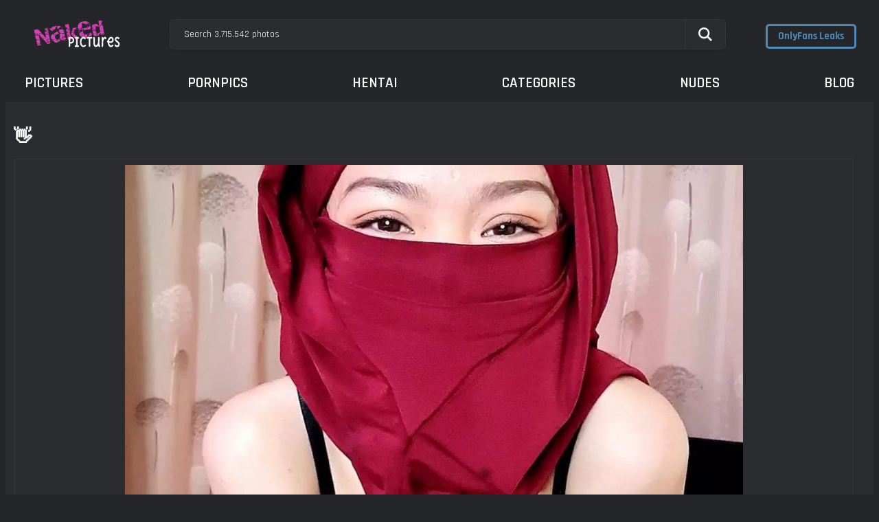

--- FILE ---
content_type: text/html; charset=UTF-8
request_url: https://www.nakedpictures.org/picture.php?key=--3eRpEro73I
body_size: 6684
content:
<html lang="en" class="">
	<head> 
			
	
	
		<meta http-equiv="Content-Type" content="text/html; charset=UTF-8">
		
		
			<title>👋 nudes - NAKEDPICTURES.ORG</title>
			<meta name="description" content="Browse 👋 posted on ArabPorn on nakedpictures.org">
			<meta name="keywords" content=",, free naked pictures">
			<link rel="canonical" href="https://www.nakedpictures.org/picture.php?key=--3eRpEro73I"/>
				
		<meta name="viewport" content="width=device-width, initial-scale=1, minimum-scale=1, maximum-scale=1">
		<link rel="icon" href="https://www.nakedpictures.org/static/images/icon_v1.png" type="image/icon type">
				
		<!-- CSS -->	
		
<script src="https://www.nakedpictures.org/static/js/main.min.js"></script>

<link href="https://www.nakedpictures.org/static/css/stars.css" rel="stylesheet" type="text/css"/>
<link href="https://www.nakedpictures.org/static/css/main.css" rel="stylesheet" type="text/css"/>
<link href="https://www.nakedpictures.org/static/css/second.css" rel="stylesheet" type="text/css"/>

		<!-- CSS -->
	
	</head>

	
	<style type="text/css" cph-ssorder="6">
		.sort--btn{
			background-color: #424242;
			color: #fff;
		}

		.eepron{
			display: none;
		}
		@media screen and (max-width: 1153px){
			.mobile--menu--settings{
				width: 100%;
				position: absolute;
				right: -85%;
			}
			.header .logo{
				display: flex;
				width: 100%;
				justify-content: space-between;
			}
			.mobile--menu--settings .navigation .button{
				width: 30px;
			}
		}
		@media screen and (max-width: 320px){
			.flexxing {
				padding: 0 0 0 50px;
				flex-wrap: unset !important;
			}
			.puflex {
				overflow-x: scroll;
				white-space: nowrap;
			}
		}
	</style>
	
	<style>
		.btn-sm {
				padding: 5px 10px;
				font-size: 12px;
				line-height: 1.5;
				border-radius: 3px;
			}
			
			.btn-default {
				color: #333;
				background-color: #fff;
				border-color: #ccc;
			}
			
			.btn-primary {
				color: #fff;
				background-color: #d9534f;
				border-color: #d43f3a;
			}
			
			.btn {
				display: inline-block;
				margin-bottom: 0;
				font-weight: 400;
				text-align: center;
				white-space: nowrap;
				vertical-align: middle;
				touch-action: manipulation;
				cursor: pointer;
				background-image: none;
				border: 1px solid transparent;
				padding: 6px 12px;
				font-size: 10	px;
				line-height: 1.42857143;
				border-radius: 4px;
			}
			
			.topright {
			  position: absolute;
			  top: 10px;
			  left: 10px;
			  font-size: 18px;
			}
	</style>
	
	<style>
		@media only screen and (max-width: 1026px) {
			#pc-buttons {
				display: none;
			}
		}

		@media only screen and (min-width: 1026px) {
			#mobile-buttons {
				display: none;
			}
		}
	</style>
	
	<script>
		document.addEventListener("DOMContentLoaded", function() {
		  var lazyloadImages;    

		  if ("IntersectionObserver" in window) {
			lazyloadImages = document.querySelectorAll(".lazy");
			var imageObserver = new IntersectionObserver(function(entries, observer) {
			  entries.forEach(function(entry) {
				if (entry.isIntersecting) {
				  var image = entry.target;
				  image.src = image.dataset.src;
				  image.classList.remove("lazy");
				  imageObserver.unobserve(image);
				}
			  });
			});

			lazyloadImages.forEach(function(image) {
			  imageObserver.observe(image);
			});
		  } else {  
			var lazyloadThrottleTimeout;
			lazyloadImages = document.querySelectorAll(".lazy");
			
			function lazyload () {
			  if(lazyloadThrottleTimeout) {
				clearTimeout(lazyloadThrottleTimeout);
			  }    

			  lazyloadThrottleTimeout = setTimeout(function() {
				var scrollTop = window.pageYOffset;
				lazyloadImages.forEach(function(img) {
					if(img.offsetTop < (window.innerHeight + scrollTop)) {
					  img.src = img.dataset.src;
					  img.classList.remove('lazy');
					}
				});
				if(lazyloadImages.length == 0) { 
				  document.removeEventListener("scroll", lazyload);
				  window.removeEventListener("resize", lazyload);
				  window.removeEventListener("orientationChange", lazyload);
				}
			  }, 20);
			}

			document.addEventListener("scroll", lazyload);
			window.addEventListener("resize", lazyload);
			window.addEventListener("orientationChange", lazyload);
		  }
		})
	</script>

	<body class="no-touch">
			<style cph-ssorder="9">
			.container-switcher {
				margin-top: 3px;
				position: relative;
				display: inline-block;
			}

			.container-switcher span {
				z-index: 10;
				text-transform: lowercase;
				font-size: 11.1px;
				position: absolute;
				top: 1px;
				left: 7px;
				font-weight: bold;
				color: white;
			}

			.round {
				position: relative;
			}

			.round input[type="checkbox"] {

				position: relative;
				width: 65px;
				height: 29px;
				-webkit-appearance: none;
				outline: none;
				background: #343232;
				border-radius: 20px;
				transition: .5s;
				box-shadow: inset 0 0 5px rgba(0, 0, 0, .2);
			}

			.round input:checked[type="checkbox"] {
				background: #746f6f;
				border: solid 1px #303030;
			}

			.round input[type="checkbox"]:before {
				cursor: pointer;
				z-index: 10;
				content: '';
				position: absolute;
				width: 23px;
				height: 23px;
				border-radius: 20px;
				top: 3.12px;
				left: 3px;
				background: #4c4c4c;
				transition: .5s;
				transform: scale(1.1);
				box-shadow: 0 2px 5px rgba(0, 0, 0, .2);
			}

			#white img {
				cursor: pointer;
				top: 3px;
				position: absolute;
				left: -2.7px;
				width: 20px;
			}

			#dark img {
				cursor: pointer;
				position: absolute;
				top: 3px;
				left: 33px;
				width: 18px;
			}

			.round input:checked[type="checkbox"]:before {
				left: 37px;
				top: 2px;
			}
			.thumb-block.thumb-ad-red .thumb-ad-content {
				position: absolute;
				top: 50%;
				left: 0;
				width: 100%;
				height: auto;
				margin-top: -5px;
				-webkit-transform: translateY(-50%);
				-moz-transform: translateY(-50%);
				-ms-transform: translateY(-50%);
				-o-transform: translateY(-50%);
				transform: translateY(-50%)
			}
		</style>
	
	<style>		
		.holder {
		  position: relative;
		  }
		  .element {
			position: absolute;
			top: 40%;
			width: 100%;
			text-align: center;
			font-size: 18px;
		  }
		  .buttonn {
			background: linear-gradient(to top right, #EF4765, #FF9A5A);
			border: 1px solid black;
			border-radius: 12px;
			color: #FFFFFF;
			cursor: pointer;
			display: inline-block;
			font-family: -apple-system,system-ui,"Segoe UI",Roboto,Helvetica,Arial,sans-serif;
			font-size: 16px;
			font-weight: 500;
			line-height: 2.5;
			outline: transparent;
			padding: 0 1rem;
			text-align: center;
			text-decoration: none;
			transition: box-shadow .2s ease-in-out;
			user-select: none;
			-webkit-user-select: none;
			touch-action: manipulation;
			white-space: nowrap;
		  }
    </style>
	
		<div class="container">
	
		<!-- Global site tag (gtag.js) - Google Analytics -->
<script async src="https://www.googletagmanager.com/gtag/js?id=G-QFE1360LWD"></script>
<script>
  window.dataLayer = window.dataLayer || [];
  function gtag(){dataLayer.push(arguments);}
  gtag('js', new Date());

  gtag('config', 'G-QFE1360LWD');
</script>



    <div class="header">
		<div class="logo">
			<a href="https://www.nakedpictures.org/"><img src="https://www.nakedpictures.org/static/images/logo_v1.png" width="160" title="Nude-Pics" alt="Naked Pictures"></a>
		</div>
		
				
		<div class="social-bookmarks puflex">
    		<div class="member-links">
				<ul>	
					<li>
						<a href="https://fapellino.net/" class="memberlink5" title="OnlyFans Leaks" target="_blank">	
							OnlyFans Leaks
						</a> 
					</li>
				</ul>
			</div>
		</div>
		
		
		<div class="search">
			<form id="search_form" action="https://www.nakedpictures.org/pornpics/" method="get" data-url="https://www.nakedpictures.org/pornpics/?category=%QUERY%">
				<span class="search-button"></span>
				<div class="search-text"><input type="text" name="category" placeholder="Search 3.715.542 photos" value=""></div>
			</form>
		</div>
			</div>
	
	<nav class="mobile--menu--settings">
    	<div class="navigation">
    		<button class="button">
    			<span class="icon">
    				<span class="ico-bar"></span>
    				<span class="ico-bar"></span>
    				<span class="ico-bar"></span>
    			</span>
    		</button>
    		
    		<ul class="primary">
			<li><a href="https://www.nakedpictures.org/pictures/">Pictures</a></li><li><a href="https://www.nakedpictures.org/pornpics/">Pornpics</a></li><li><a href="https://www.nakedpictures.org/hentai/">Hentai</a></li><li><a href="https://www.nakedpictures.org/categories/">Categories</a></li><li><a href="https://www.nakedpictures.org/nudes/">Nudes</a></li><li><a href="https://www.nakedpictures.org/blog/">Blog</a></li>			</ul>
		</div>
	</nav>
	
				
				
				
				
				
				
				
				
				
				
				
				
				
				
				
				
				
				
				
				
				
				
				
				
				
				
				
				
				
				
				
		
		<div class="content">
				
	
			<div class="headline">
				<h1> 👋 </h1>
			</div>
				
			<div class="block-video holder">
				<div class="video-holder">
				
		
					<center>
						<img src="https://www.nakedpictures.org/gallery/--3eRpEro73I/-.webp" 
							id="myimage"
							title="👋" 
							alt="👋" 
							class="img-responsive center-block" 
							style="width: 100%; max-width: 900px; display: block; margin-top: 7.5px;">
						
					
					</center>
				
				
					<div class="video-info">
						<div class="info-holder">
							<div class="info-buttons">
								<center>
									
								</center>
							</div>
				
						
						
				<div id="tab_video_info" class="tab-content" style="display: block;">
					<div class="block-details">
						<div class="info">
							<div class="item">
								<span> <em class=""><span class="glyphicon glyphicon-time"></span>Posted: 3mth ago</em></span>
								<span> <em class=""><span class="glyphicon glyphicon-eye-open style="color: white"></span>Viewed: 346 times</em></span>
								<span> <em class=""><span class="glyphicon glyphicon-fire style="color: white"></span>Liked: 0 times</em></span>
							</div>
						</div>

						
					</div>
					
				</div>
				
				
					
		
			</div>
		</div>
	</div>
</div>
		
				
	
		<h2>More photos</h2>		
		<div class="related-videos">
			<div class="box">
				<div class="list-videos">
					<div class="margin-fix" id="list_videos_related_videos_items">
					
					
							<div class="item">
								<a href="https://www.nakedpictures.org/picture.php?key=you-like-what-you-see-father-sHWxKMiaYZ" title="You like what you see, father??">
									<div class="img">
										<img class="thumb lazy" 
											src="https://www.nakedpictures.org/static/design/loader.gif"
											data-src="https://www.nakedpictures.org/gallery/you-like-what-you-see-father-sHWxKMiaYZ/you-like-what-you-see-father-thumb.webp" 
											alt="You like what you see, father??" data-cnt="5" 
											width="240px" height="425px" style="object-fit: cover; width: 100%;">                                                     
											
										<div class="pl-cur topright">
											<p style="margin 0 2px; color: white; margin-top: 5px;">
												<b>
													<a class="btn btn-sm btn-primary"><span class="glyphicon glyphicon-eye-open" style="color: white"></span> <b>93</b></a>
													<span style="margin: 1px"></span>
													<a class="btn btn-sm btn-default" style="margin-top: 10px"><span class="glyphicon glyphicon-fire"></span> <b>0 </b></a>
												</b>
											</p>
										</div>
									</div>
									
									<strong class="title">
										You like what you see, father??
									</strong>
									
								</a>
							</div>
						
							<div class="item">
								<a href="https://www.nakedpictures.org/picture.php?key=pick-me-up-and-fuck-me-like-a-ragdoll-EwPsmWoL8A" title="Pick me up and fuck me like a ragdoll😫💦">
									<div class="img">
										<img class="thumb lazy" 
											src="https://www.nakedpictures.org/static/design/loader.gif"
											data-src="https://www.nakedpictures.org/gallery/pick-me-up-and-fuck-me-like-a-ragdoll-EwPsmWoL8A/pick-me-up-and-fuck-me-like-a-ragdoll-thumb.webp" 
											alt="Pick me up and fuck me like a ragdoll😫💦" data-cnt="5" 
											width="240px" height="425px" style="object-fit: cover; width: 100%;">                                                     
											
										<div class="pl-cur topright">
											<p style="margin 0 2px; color: white; margin-top: 5px;">
												<b>
													<a class="btn btn-sm btn-primary"><span class="glyphicon glyphicon-eye-open" style="color: white"></span> <b>204</b></a>
													<span style="margin: 1px"></span>
													<a class="btn btn-sm btn-default" style="margin-top: 10px"><span class="glyphicon glyphicon-fire"></span> <b>0 </b></a>
												</b>
											</p>
										</div>
									</div>
									
									<strong class="title">
										Pick me up and fuck me like a ragdoll😫💦
									</strong>
									
								</a>
							</div>
						
							<div class="item">
								<a href="https://www.nakedpictures.org/picture.php?key=emilia-clarke-nxh9CE3qy2" title="Emilia Clarke">
									<div class="img">
										<img class="thumb lazy" 
											src="https://www.nakedpictures.org/static/design/loader.gif"
											data-src="https://www.nakedpictures.org/gallery/emilia-clarke-nxh9CE3qy2/emilia-clarke-thumb.webp" 
											alt="Emilia Clarke" data-cnt="5" 
											width="240px" height="425px" style="object-fit: cover; width: 100%;">                                                     
											
										<div class="pl-cur topright">
											<p style="margin 0 2px; color: white; margin-top: 5px;">
												<b>
													<a class="btn btn-sm btn-primary"><span class="glyphicon glyphicon-eye-open" style="color: white"></span> <b>175</b></a>
													<span style="margin: 1px"></span>
													<a class="btn btn-sm btn-default" style="margin-top: 10px"><span class="glyphicon glyphicon-fire"></span> <b>0 </b></a>
												</b>
											</p>
										</div>
									</div>
									
									<strong class="title">
										Emilia Clarke
									</strong>
									
								</a>
							</div>
						
							<div class="item">
								<a href="https://www.nakedpictures.org/picture.php?key=is-it-too-small-SJZw3FdIW7" title="Is it too small?">
									<div class="img">
										<img class="thumb lazy" 
											src="https://www.nakedpictures.org/static/design/loader.gif"
											data-src="https://www.nakedpictures.org/gallery/is-it-too-small-SJZw3FdIW7/is-it-too-small-thumb.webp" 
											alt="Is it too small?" data-cnt="5" 
											width="240px" height="425px" style="object-fit: cover; width: 100%;">                                                     
											
										<div class="pl-cur topright">
											<p style="margin 0 2px; color: white; margin-top: 5px;">
												<b>
													<a class="btn btn-sm btn-primary"><span class="glyphicon glyphicon-eye-open" style="color: white"></span> <b>154</b></a>
													<span style="margin: 1px"></span>
													<a class="btn btn-sm btn-default" style="margin-top: 10px"><span class="glyphicon glyphicon-fire"></span> <b>0 </b></a>
												</b>
											</p>
										</div>
									</div>
									
									<strong class="title">
										Is it too small?
									</strong>
									
								</a>
							</div>
						
							<div class="item">
								<a href="https://www.nakedpictures.org/picture.php?key=who-wants-to-talk-about-fucking-this-mom-daughter-zTYcFgSoMc" title="Who wants to talk about fucking this mom &amp;&amp; daughter I got pics">
									<div class="img">
										<img class="thumb lazy" 
											src="https://www.nakedpictures.org/static/design/loader.gif"
											data-src="https://www.nakedpictures.org/gallery/who-wants-to-talk-about-fucking-this-mom-daughter-zTYcFgSoMc/who-wants-to-talk-about-fucking-this-mom-daughter-thumb.webp" 
											alt="Who wants to talk about fucking this mom &amp;&amp; daughter I got pics" data-cnt="5" 
											width="240px" height="425px" style="object-fit: cover; width: 100%;">                                                     
											
										<div class="pl-cur topright">
											<p style="margin 0 2px; color: white; margin-top: 5px;">
												<b>
													<a class="btn btn-sm btn-primary"><span class="glyphicon glyphicon-eye-open" style="color: white"></span> <b>84</b></a>
													<span style="margin: 1px"></span>
													<a class="btn btn-sm btn-default" style="margin-top: 10px"><span class="glyphicon glyphicon-fire"></span> <b>0 </b></a>
												</b>
											</p>
										</div>
									</div>
									
									<strong class="title">
										Who wants to talk about fucking this mom &amp;&amp; daughter I got pics
									</strong>
									
								</a>
							</div>
						
							<div class="item">
								<a href="https://www.nakedpictures.org/picture.php?key=sexy-JpfvaXmyt8" title="Sexy">
									<div class="img">
										<img class="thumb lazy" 
											src="https://www.nakedpictures.org/static/design/loader.gif"
											data-src="https://www.nakedpictures.org/gallery/sexy-JpfvaXmyt8/sexy-thumb.webp" 
											alt="Sexy" data-cnt="5" 
											width="240px" height="425px" style="object-fit: cover; width: 100%;">                                                     
											
										<div class="pl-cur topright">
											<p style="margin 0 2px; color: white; margin-top: 5px;">
												<b>
													<a class="btn btn-sm btn-primary"><span class="glyphicon glyphicon-eye-open" style="color: white"></span> <b>175</b></a>
													<span style="margin: 1px"></span>
													<a class="btn btn-sm btn-default" style="margin-top: 10px"><span class="glyphicon glyphicon-fire"></span> <b>0 </b></a>
												</b>
											</p>
										</div>
									</div>
									
									<strong class="title">
										Sexy
									</strong>
									
								</a>
							</div>
						
							<div class="item">
								<a href="https://www.nakedpictures.org/picture.php?key=i-think-u-will-like-it-JilYE90SoA" title="I think u will like it">
									<div class="img">
										<img class="thumb lazy" 
											src="https://www.nakedpictures.org/static/design/loader.gif"
											data-src="https://www.nakedpictures.org/gallery/i-think-u-will-like-it-JilYE90SoA/i-think-u-will-like-it-thumb.webp" 
											alt="I think u will like it" data-cnt="5" 
											width="240px" height="425px" style="object-fit: cover; width: 100%;">                                                     
											
										<div class="pl-cur topright">
											<p style="margin 0 2px; color: white; margin-top: 5px;">
												<b>
													<a class="btn btn-sm btn-primary"><span class="glyphicon glyphicon-eye-open" style="color: white"></span> <b>194</b></a>
													<span style="margin: 1px"></span>
													<a class="btn btn-sm btn-default" style="margin-top: 10px"><span class="glyphicon glyphicon-fire"></span> <b>0 </b></a>
												</b>
											</p>
										</div>
									</div>
									
									<strong class="title">
										I think u will like it
									</strong>
									
								</a>
							</div>
						
							<div class="item">
								<a href="https://www.nakedpictures.org/picture.php?key=cheers-to-fuck-it-friday-Gjho3ROJxZ" title="Cheers to fuck it Friday ☕💋☕">
									<div class="img">
										<img class="thumb lazy" 
											src="https://www.nakedpictures.org/static/design/loader.gif"
											data-src="https://www.nakedpictures.org/gallery/cheers-to-fuck-it-friday-Gjho3ROJxZ/cheers-to-fuck-it-friday-thumb.webp" 
											alt="Cheers to fuck it Friday ☕💋☕" data-cnt="5" 
											width="240px" height="425px" style="object-fit: cover; width: 100%;">                                                     
											
										<div class="pl-cur topright">
											<p style="margin 0 2px; color: white; margin-top: 5px;">
												<b>
													<a class="btn btn-sm btn-primary"><span class="glyphicon glyphicon-eye-open" style="color: white"></span> <b>76</b></a>
													<span style="margin: 1px"></span>
													<a class="btn btn-sm btn-default" style="margin-top: 10px"><span class="glyphicon glyphicon-fire"></span> <b>0 </b></a>
												</b>
											</p>
										</div>
									</div>
									
									<strong class="title">
										Cheers to fuck it Friday ☕💋☕
									</strong>
									
								</a>
							</div>
						
							<div class="item">
								<a href="https://www.nakedpictures.org/picture.php?key=nothing-feels-between-then-having-my-lingerie-qAthK0FhTn" title="Nothing feels between then having my lingerie riped off and getting my little pussy fucked till I cry">
									<div class="img">
										<img class="thumb lazy" 
											src="https://www.nakedpictures.org/static/design/loader.gif"
											data-src="https://www.nakedpictures.org/gallery/nothing-feels-between-then-having-my-lingerie-qAthK0FhTn/nothing-feels-between-then-having-my-lingerie-thumb.webp" 
											alt="Nothing feels between then having my lingerie riped off and getting my little pussy fucked till I cry" data-cnt="5" 
											width="240px" height="425px" style="object-fit: cover; width: 100%;">                                                     
											
										<div class="pl-cur topright">
											<p style="margin 0 2px; color: white; margin-top: 5px;">
												<b>
													<a class="btn btn-sm btn-primary"><span class="glyphicon glyphicon-eye-open" style="color: white"></span> <b>120</b></a>
													<span style="margin: 1px"></span>
													<a class="btn btn-sm btn-default" style="margin-top: 10px"><span class="glyphicon glyphicon-fire"></span> <b>0 </b></a>
												</b>
											</p>
										</div>
									</div>
									
									<strong class="title">
										Nothing feels between then having my lingerie riped off and getting my little pussy fucked till I cry
									</strong>
									
								</a>
							</div>
						
							<div class="item">
								<a href="https://www.nakedpictures.org/picture.php?key=rwifecrazy-com-stacie-boo-wifecrazy-aWcUilggN8" title="[/r/wifecrazy_com] Stacie &amp; Boo #wifecrazy">
									<div class="img">
										<img class="thumb lazy" 
											src="https://www.nakedpictures.org/static/design/loader.gif"
											data-src="https://www.nakedpictures.org/gallery/rwifecrazy-com-stacie-boo-wifecrazy-aWcUilggN8/rwifecrazy-com-stacie-boo-wifecrazy-thumb.webp" 
											alt="[/r/wifecrazy_com] Stacie &amp; Boo #wifecrazy" data-cnt="5" 
											width="240px" height="425px" style="object-fit: cover; width: 100%;">                                                     
											
										<div class="pl-cur topright">
											<p style="margin 0 2px; color: white; margin-top: 5px;">
												<b>
													<a class="btn btn-sm btn-primary"><span class="glyphicon glyphicon-eye-open" style="color: white"></span> <b>83</b></a>
													<span style="margin: 1px"></span>
													<a class="btn btn-sm btn-default" style="margin-top: 10px"><span class="glyphicon glyphicon-fire"></span> <b>1 </b></a>
												</b>
											</p>
										</div>
									</div>
									
									<strong class="title">
										[/r/wifecrazy_com] Stacie &amp; Boo #wifecrazy
									</strong>
									
								</a>
							</div>
						
							<div class="item">
								<a href="https://www.nakedpictures.org/picture.php?key=--SVZx7J9mqd" title="😇">
									<div class="img">
										<img class="thumb lazy" 
											src="https://www.nakedpictures.org/static/design/loader.gif"
											data-src="https://www.nakedpictures.org/gallery/--SVZx7J9mqd/--thumb.webp" 
											alt="😇" data-cnt="5" 
											width="240px" height="425px" style="object-fit: cover; width: 100%;">                                                     
											
										<div class="pl-cur topright">
											<p style="margin 0 2px; color: white; margin-top: 5px;">
												<b>
													<a class="btn btn-sm btn-primary"><span class="glyphicon glyphicon-eye-open" style="color: white"></span> <b>176</b></a>
													<span style="margin: 1px"></span>
													<a class="btn btn-sm btn-default" style="margin-top: 10px"><span class="glyphicon glyphicon-fire"></span> <b>0 </b></a>
												</b>
											</p>
										</div>
									</div>
									
									<strong class="title">
										😇
									</strong>
									
								</a>
							</div>
						
							<div class="item">
								<a href="https://www.nakedpictures.org/picture.php?key=so-excited-for-the-weekend-i-cant-keep-it-in-oc-Lac9lqWbrP" title="So excited [f]or the weekend I can’t keep it in! [OC]">
									<div class="img">
										<img class="thumb lazy" 
											src="https://www.nakedpictures.org/static/design/loader.gif"
											data-src="https://www.nakedpictures.org/gallery/so-excited-for-the-weekend-i-cant-keep-it-in-oc-Lac9lqWbrP/so-excited-for-the-weekend-i-cant-keep-it-in-oc-thumb.webp" 
											alt="So excited [f]or the weekend I can’t keep it in! [OC]" data-cnt="5" 
											width="240px" height="425px" style="object-fit: cover; width: 100%;">                                                     
											
										<div class="pl-cur topright">
											<p style="margin 0 2px; color: white; margin-top: 5px;">
												<b>
													<a class="btn btn-sm btn-primary"><span class="glyphicon glyphicon-eye-open" style="color: white"></span> <b>99</b></a>
													<span style="margin: 1px"></span>
													<a class="btn btn-sm btn-default" style="margin-top: 10px"><span class="glyphicon glyphicon-fire"></span> <b>0 </b></a>
												</b>
											</p>
										</div>
									</div>
									
									<strong class="title">
										So excited [f]or the weekend I can’t keep it in! [OC]
									</strong>
									
								</a>
							</div>
						
							<div class="item">
								<a href="https://www.nakedpictures.org/picture.php?key=oc-f22-pussy-hair-provides-warmth-even-in-the-qMKeOkOIHA" title="[OC] [F22] Pussy hair provides warmth even in the coldest of climates!">
									<div class="img">
										<img class="thumb lazy" 
											src="https://www.nakedpictures.org/static/design/loader.gif"
											data-src="https://www.nakedpictures.org/gallery/oc-f22-pussy-hair-provides-warmth-even-in-the-qMKeOkOIHA/oc-f22-pussy-hair-provides-warmth-even-in-the-thumb.webp" 
											alt="[OC] [F22] Pussy hair provides warmth even in the coldest of climates!" data-cnt="5" 
											width="240px" height="425px" style="object-fit: cover; width: 100%;">                                                     
											
										<div class="pl-cur topright">
											<p style="margin 0 2px; color: white; margin-top: 5px;">
												<b>
													<a class="btn btn-sm btn-primary"><span class="glyphicon glyphicon-eye-open" style="color: white"></span> <b>66</b></a>
													<span style="margin: 1px"></span>
													<a class="btn btn-sm btn-default" style="margin-top: 10px"><span class="glyphicon glyphicon-fire"></span> <b>0 </b></a>
												</b>
											</p>
										</div>
									</div>
									
									<strong class="title">
										[OC] [F22] Pussy hair provides warmth even in the coldest of climates!
									</strong>
									
								</a>
							</div>
						
							<div class="item">
								<a href="https://www.nakedpictures.org/picture.php?key=cum-sit-on-this-hkfadubUpo" title="Cum sit on this 🔥💋">
									<div class="img">
										<img class="thumb lazy" 
											src="https://www.nakedpictures.org/static/design/loader.gif"
											data-src="https://www.nakedpictures.org/gallery/cum-sit-on-this-hkfadubUpo/cum-sit-on-this-thumb.webp" 
											alt="Cum sit on this 🔥💋" data-cnt="5" 
											width="240px" height="425px" style="object-fit: cover; width: 100%;">                                                     
											
										<div class="pl-cur topright">
											<p style="margin 0 2px; color: white; margin-top: 5px;">
												<b>
													<a class="btn btn-sm btn-primary"><span class="glyphicon glyphicon-eye-open" style="color: white"></span> <b>113</b></a>
													<span style="margin: 1px"></span>
													<a class="btn btn-sm btn-default" style="margin-top: 10px"><span class="glyphicon glyphicon-fire"></span> <b>0 </b></a>
												</b>
											</p>
										</div>
									</div>
									
									<strong class="title">
										Cum sit on this 🔥💋
									</strong>
									
								</a>
							</div>
						
							<div class="item">
								<a href="https://www.nakedpictures.org/picture.php?key=milf-nsfw-im-the-wife-that-lies-to-you-and-wants-f044IcjUhz" title="Milf NSFW - I’m the wife that lies to you and wants to fuck everything that moves. I like it in my ass and I want you to shoot your load on my face. I crave sex. I’m a sex addict….. and I’ll live the lie to get more sex!">
									<div class="img">
										<img class="thumb lazy" 
											src="https://www.nakedpictures.org/static/design/loader.gif"
											data-src="https://www.nakedpictures.org/gallery/milf-nsfw-im-the-wife-that-lies-to-you-and-wants-f044IcjUhz/milf-nsfw-im-the-wife-that-lies-to-you-and-wants-thumb.webp" 
											alt="Milf NSFW - I’m the wife that lies to you and wants to fuck everything that moves. I like it in my ass and I want you to shoot your load on my face. I crave sex. I’m a sex addict….. and I’ll live the lie to get more sex!" data-cnt="5" 
											width="240px" height="425px" style="object-fit: cover; width: 100%;">                                                     
											
										<div class="pl-cur topright">
											<p style="margin 0 2px; color: white; margin-top: 5px;">
												<b>
													<a class="btn btn-sm btn-primary"><span class="glyphicon glyphicon-eye-open" style="color: white"></span> <b>154</b></a>
													<span style="margin: 1px"></span>
													<a class="btn btn-sm btn-default" style="margin-top: 10px"><span class="glyphicon glyphicon-fire"></span> <b>0 </b></a>
												</b>
											</p>
										</div>
									</div>
									
									<strong class="title">
										Milf NSFW - I’m the wife that lies to you and wants to fuck everything that moves. I like it in my ass and I want you to shoot your load on my face. I crave sex. I’m a sex addict….. and I’ll live the lie to get more sex!
									</strong>
									
								</a>
							</div>
											
			
					</div>	
				</div>
			</div>
		</div>
		
		
		</div> <!-- content -->

</div> <!-- second container -->
</div> <!-- first container -->

<div class="footer">
	<div class="footer-wrap">	
		<ul class="nav">	
			<li><a class="nopopup" href="/cdn-cgi/l/email-protection#6c1e091c031e182c020d0709081c050f18191e091f42031e0b">DMCA Request</a></li>
		</ul>
	
		<div class="copyright">
			 18 U.S.C. 2257 Record-Keeping Requirements Compliance Statement<br>
		</div>
		
		<div class="txt">
				2025 - NAKEDPICTURES.ORG
		</div>
	</div>

	<div class="footer-wrap">
		<footer style="margin-top: -15px" id="colophon" class="site-footer" role="contentinfo">
			<div class="row">
				<div class="four-columns-footer">
					<section class="widget_text widget widget_custom_html">
						<h2 style="color: #ed8305; padding-bottom: 2.5px">Directories</h2>
							<div class="textwidget custom-html-widget">
								
										
										
										<a href="https://fleshlyx.com/" target="_blank" title="Adult Website Gallery and Adult Job Board - FleshlyX">Best Porn Websites</a> </br>
										<a href="https://www.thepornblender.com/category/premium-porn-picture-sites/" target="_blank" title="Porn Picture Sites">Porn Picture Sites</a> </br>
																</div>
					</section>
					
					<section class="widget_text widget widget_custom_html">
						<h2 style="color: #ed8305; padding-bottom: 2.5px">Tube Sites</h2>
							<div class="textwidget custom-html-widget">
							    
								
									<a href="https://www.hernudepics.com/" target="_blank" class="">Nude Women Photos</a> </br>									
									<a href="https://www.mypornlist.net/" target="_blank" class="">Porn Site List</a> </br>									
									<a href="https://www.igotpornpics.com/"  target="_blank" class="">Free Porn Pics</a> </br>									
									<a href="https://www.adultcamslover.com/" target="_blank" class="">Best Cam Sites</a> </br>	
															</div>
					</section>
					
					<section class="widget_text widget widget_custom_html">
						<h2 style="color: #ed8305; padding-bottom: 2.5px">Picture Sites</h2>
							<div class="textwidget custom-html-widget">
								<a href="https://www.sexypornpictures.org/" title="Porn Pictures" target="_blank">Porn Pictures</a> </br>
								<a href="https://www.thefapper.com/" target="_blank">Onlyfans Girls Leaks</a>
								
							
							</div>
					</section>
					
					<section class="widget_text widget widget_custom_html">
						<h2 style="color: #ed8305; padding-bottom: 2.5px">More Sites</h2>
							<div class="textwidget custom-html-widget">
								
								
									
																
							</div>
					</section>
					
				</div>
			</div>
		</footer>
	</div>
			
</div>

<style media="all">
	.textwidget a {
		text-decoration: none; 
	}
	
	footer,
	section {
		display: block
	}

	.site-title {
		margin: 0;
		font-size: 2em;
		font-weight: 700
	}

	.row {
		max-width: 100em;
		margin: 0 auto
	}

	.clear:after,
	.clear:before,
	.site-footer:after,
	.site-footer:before {
		content: "";
		display: table;
		table-layout: fixed
	}

	.clear:after,
	.site-footer:after {
		clear: both
	}

	.widget {
		margin: 0 0 1.5em;
		position: relative
	}

	.widget-title {
		padding: .4em .8em;
		font-size: 1.6em;
		font-weight: 400;
		border-left-width: 6px;
		border-left-style: solid
	}

	.textwidget {
		font-size: 1.2em;
	}

	.more-videos {
		position: absolute;
		top: 7px;
		right: 7px
	}

	@keyframes debounce-bar-load {
		0% {
			width: 0%
		}
		100% {
			width: 100%
		}
	}

	@keyframes debounce-bar-hide {
		0% {
			top: 0
		}
		100% {
			top: -100%
		}
	}

	.clear {
		clear: both
	}

	.site-footer {
		padding: 2em 0;
		margin-top: 3em;
		clear: both;
		width: 100%
	}

	.site-footer .row {
		padding: 0 1.5em
	}

	.site-footer .widget-title {
		box-shadow: none;
		margin-top: 0
	}

	.site-footer .site-info {
		clear: both;
		text-align: center;
		font-size: .9em;
		padding-top: 1em
	}

	.site-footer .four-columns-footer .widget {
		width: 22%;
		margin: 0 4% 0 0;
		float: left
	}

	.site-footer .four-columns-footer .widget:nth-child(4n) {
		margin-right: 0
	}

	.footer-text {
		opacity: .5;
		margin-top: 3em;
		margin-bottom: 0
	}

	.widget-title {
		box-shadow: 0 8px 17px 0 rgba(0, 0, 0, .2), 0 6px 6px 0 rgba(0, 0, 0, .19)
	}

	.widget-title {
		margin-top: 0
	}

	@media only screen and (max-width:674.98px) {
		.site-footer {
			text-align: center;
		}
		.site-footer .four-columns-footer .widget {
			width: 46%;
			margin-top: 15px;
		}
		.site-footer .widget-title {
			margin-top: 1em
		}
		
		.textwidget {
			font-size: 1.6em;
		}
		
		.widget-title {
			font-size: 3.6em;
		}
	}
	
	@media only screen and (max-width:380px) {
		.site-footer .four-columns-footer .widget {
			width: 57%;
			margin-left: 75px;
			margin-top: 15px;
		}
	}

	
	@media only screen and (min-width:676.98px) {
		.textwidget {
			font-size: 1.7em;
		}
	}
</style>


<script data-cfasync="false" src="/cdn-cgi/scripts/5c5dd728/cloudflare-static/email-decode.min.js"></script><script>
	if	(innerWidth < 1153){
		$('.mobile--menu--settings').insertAfter('.logo a');
	};
	$('.sort2').click(function () {
		$('.sort2 ul').toggle();
		$('.sort2').toggleClass('sort--btn')
	});
</script>

<!-- rough s things -->
<link href="https://fonts.googleapis.com/css2?family=Rajdhani:wght@300;400;500;600;700&display=swap" rel="stylesheet">


<script>
	window.addEventListener("load", function(){
		window.cookieconsent.initialise({
			"palette": {
				"popup": {
					"background": "#000"
				},
				"button": {
					"background": "#EB4226"
				}
			}
		})});
</script>


		
	<script defer src="https://static.cloudflareinsights.com/beacon.min.js/vcd15cbe7772f49c399c6a5babf22c1241717689176015" integrity="sha512-ZpsOmlRQV6y907TI0dKBHq9Md29nnaEIPlkf84rnaERnq6zvWvPUqr2ft8M1aS28oN72PdrCzSjY4U6VaAw1EQ==" data-cf-beacon='{"version":"2024.11.0","token":"c20b457e9717450783c63a60c3f42165","r":1,"server_timing":{"name":{"cfCacheStatus":true,"cfEdge":true,"cfExtPri":true,"cfL4":true,"cfOrigin":true,"cfSpeedBrain":true},"location_startswith":null}}' crossorigin="anonymous"></script>
</body>
</html>
	
	
	
	
	
	
	
	
	
	
	
	
	

--- FILE ---
content_type: text/css
request_url: https://www.nakedpictures.org/static/css/stars.css
body_size: 3741
content:


#stars {
  width: 1px;
  height: 1px;
  background: transparent;
  box-shadow: 1570px 912px #FFF , 1534px 1839px #FFF , 860px 1832px #FFF , 501px 1610px #FFF , 1374px 448px #FFF , 1487px 1744px #FFF , 1397px 276px #FFF , 1854px 540px #FFF , 213px 379px #FFF , 321px 1813px #FFF , 24px 1515px #FFF , 1069px 292px #FFF , 1245px 1796px #FFF , 199px 1270px #FFF , 632px 721px #FFF , 503px 1403px #FFF , 1469px 1104px #FFF , 549px 478px #FFF , 499px 1636px #FFF , 75px 1169px #FFF , 81px 922px #FFF , 239px 50px #FFF , 360px 1923px #FFF , 1340px 487px #FFF , 306px 55px #FFF , 705px 1385px #FFF , 1219px 678px #FFF , 249px 1648px #FFF , 69px 1742px #FFF , 1619px 1538px #FFF , 414px 1777px #FFF , 1696px 366px #FFF , 1747px 1710px #FFF , 1313px 1538px #FFF , 1448px 1309px #FFF , 150px 486px #FFF , 60px 1302px #FFF , 1213px 1207px #FFF , 1894px 1986px #FFF , 337px 200px #FFF , 1678px 1422px #FFF , 1631px 1333px #FFF , 1131px 1757px #FFF , 1054px 1965px #FFF , 1046px 859px #FFF , 476px 1965px #FFF , 1519px 293px #FFF , 451px 356px #FFF , 922px 1868px #FFF , 1003px 611px #FFF , 1358px 1067px #FFF , 640px 1725px #FFF , 1602px 1797px #FFF , 1354px 1132px #FFF , 1649px 1701px #FFF , 1920px 1538px #FFF , 272px 1323px #FFF , 1147px 348px #FFF , 930px 111px #FFF , 1369px 937px #FFF , 868px 798px #FFF , 1777px 508px #FFF , 74px 243px #FFF , 1742px 1181px #FFF , 225px 862px #FFF , 115px 395px #FFF , 1806px 1921px #FFF , 263px 1490px #FFF , 1629px 611px #FFF , 1902px 1298px #FFF , 1596px 932px #FFF , 1648px 1821px #FFF , 863px 464px #FFF , 145px 705px #FFF , 1652px 302px #FFF , 716px 1813px #FFF , 464px 49px #FFF , 1392px 135px #FFF , 1519px 719px #FFF , 1245px 657px #FFF , 1802px 233px #FFF , 1934px 1168px #FFF , 1012px 1019px #FFF , 1083px 1220px #FFF , 1546px 1695px #FFF , 1909px 675px #FFF , 598px 1266px #FFF , 965px 503px #FFF , 96px 590px #FFF , 1427px 317px #FFF , 642px 479px #FFF , 1579px 1060px #FFF , 651px 1401px #FFF , 1107px 275px #FFF , 721px 1265px #FFF , 898px 995px #FFF , 1281px 1975px #FFF , 1327px 1577px #FFF , 136px 642px #FFF , 441px 106px #FFF , 1300px 1750px #FFF , 392px 490px #FFF , 247px 225px #FFF , 444px 973px #FFF , 1053px 1334px #FFF , 1759px 1134px #FFF , 1420px 811px #FFF , 820px 655px #FFF , 1768px 1325px #FFF , 766px 1490px #FFF , 1728px 313px #FFF , 1550px 1594px #FFF , 978px 50px #FFF , 1395px 1274px #FFF , 1489px 610px #FFF , 185px 342px #FFF , 577px 1965px #FFF , 1013px 1412px #FFF , 95px 1406px #FFF , 1105px 1456px #FFF , 1039px 685px #FFF , 1211px 56px #FFF , 1535px 141px #FFF , 1639px 428px #FFF , 900px 1788px #FFF , 1975px 1004px #FFF , 760px 1405px #FFF , 1290px 1335px #FFF , 1794px 706px #FFF , 401px 1391px #FFF , 805px 826px #FFF , 1092px 161px #FFF , 56px 449px #FFF , 1725px 116px #FFF , 1933px 414px #FFF , 1815px 510px #FFF , 941px 192px #FFF , 945px 1713px #FFF , 1677px 213px #FFF , 1750px 320px #FFF , 192px 1476px #FFF , 88px 1091px #FFF , 869px 1559px #FFF , 635px 223px #FFF , 1103px 1479px #FFF , 1444px 1992px #FFF , 1989px 1089px #FFF , 1768px 227px #FFF , 893px 969px #FFF , 1469px 1326px #FFF , 1897px 921px #FFF , 988px 543px #FFF , 343px 662px #FFF , 978px 1318px #FFF , 910px 1573px #FFF , 1965px 878px #FFF , 1380px 1279px #FFF , 1345px 1998px #FFF , 1933px 1154px #FFF , 1451px 962px #FFF , 688px 1820px #FFF , 1087px 1502px #FFF , 1760px 1660px #FFF , 1050px 318px #FFF , 1991px 1953px #FFF , 770px 980px #FFF , 42px 172px #FFF , 1306px 1845px #FFF , 627px 1517px #FFF , 521px 1037px #FFF , 428px 111px #FFF , 1918px 324px #FFF , 454px 892px #FFF , 1812px 932px #FFF , 253px 460px #FFF , 135px 1188px #FFF , 776px 1496px #FFF , 69px 527px #FFF , 1652px 1048px #FFF , 1365px 1582px #FFF , 762px 29px #FFF , 1178px 1404px #FFF , 382px 1206px #FFF , 1180px 135px #FFF , 1437px 582px #FFF , 1749px 1035px #FFF , 821px 1637px #FFF , 14px 961px #FFF , 539px 488px #FFF , 1588px 1619px #FFF , 1339px 1393px #FFF , 60px 1626px #FFF , 1345px 859px #FFF , 964px 598px #FFF , 1191px 1824px #FFF , 1285px 1411px #FFF , 1934px 650px #FFF , 1651px 1640px #FFF , 1091px 1229px #FFF , 1790px 1317px #FFF , 743px 792px #FFF , 374px 436px #FFF , 730px 1767px #FFF , 981px 993px #FFF , 1549px 556px #FFF , 248px 595px #FFF , 749px 820px #FFF , 4px 1798px #FFF , 263px 702px #FFF , 122px 967px #FFF , 1306px 362px #FFF , 1221px 1429px #FFF , 106px 1863px #FFF , 1928px 1268px #FFF , 681px 1745px #FFF , 749px 229px #FFF , 631px 948px #FFF , 1068px 1837px #FFF , 845px 430px #FFF , 844px 1974px #FFF , 1180px 1434px #FFF , 1861px 1813px #FFF , 1052px 886px #FFF , 1313px 15px #FFF , 1602px 436px #FFF , 37px 1851px #FFF , 93px 590px #FFF , 1797px 391px #FFF , 958px 1200px #FFF , 255px 1149px #FFF , 108px 296px #FFF , 287px 1440px #FFF , 628px 1941px #FFF , 1872px 976px #FFF , 1108px 1842px #FFF , 1960px 1599px #FFF , 176px 593px #FFF , 1736px 1916px #FFF , 337px 508px #FFF , 1205px 905px #FFF , 1424px 1087px #FFF , 721px 1753px #FFF , 83px 1396px #FFF , 169px 1498px #FFF , 1556px 586px #FFF , 1317px 1753px #FFF , 94px 684px #FFF , 199px 828px #FFF , 1826px 508px #FFF , 428px 1093px #FFF , 276px 331px #FFF , 185px 400px #FFF , 1456px 576px #FFF , 700px 810px #FFF , 1567px 1460px #FFF , 1177px 1348px #FFF , 570px 1619px #FFF , 224px 831px #FFF , 1708px 555px #FFF , 587px 936px #FFF , 1543px 272px #FFF , 1013px 1255px #FFF , 635px 1638px #FFF , 408px 892px #FFF , 4px 1540px #FFF , 1818px 849px #FFF , 89px 1901px #FFF , 1229px 407px #FFF , 616px 1762px #FFF , 725px 620px #FFF , 1188px 1538px #FFF , 466px 817px #FFF , 1479px 275px #FFF , 1252px 314px #FFF , 702px 743px #FFF , 733px 426px #FFF , 1561px 1639px #FFF , 667px 1886px #FFF , 869px 74px #FFF , 812px 104px #FFF , 1815px 808px #FFF , 1751px 450px #FFF , 1350px 1528px #FFF , 1143px 545px #FFF , 1672px 338px #FFF , 1799px 967px #FFF , 891px 1364px #FFF , 1432px 611px #FFF , 1664px 1824px #FFF , 475px 656px #FFF , 28px 1950px #FFF , 1623px 477px #FFF , 840px 1628px #FFF , 1337px 1262px #FFF , 1850px 1399px #FFF , 1280px 809px #FFF , 233px 1098px #FFF , 95px 958px #FFF , 293px 941px #FFF , 836px 78px #FFF , 1115px 1195px #FFF , 1644px 64px #FFF , 647px 1625px #FFF , 1407px 90px #FFF , 699px 1968px #FFF , 1921px 1990px #FFF , 1587px 198px #FFF , 1863px 570px #FFF , 1278px 973px #FFF , 1136px 1768px #FFF , 1101px 1157px #FFF , 272px 633px #FFF , 1237px 101px #FFF , 528px 466px #FFF , 1414px 1529px #FFF , 191px 1774px #FFF , 736px 304px #FFF , 187px 1688px #FFF , 1796px 23px #FFF , 1220px 1057px #FFF , 952px 1852px #FFF , 463px 474px #FFF , 1103px 665px #FFF , 266px 1357px #FFF , 307px 618px #FFF , 1373px 1898px #FFF , 156px 471px #FFF , 574px 1570px #FFF , 1586px 1191px #FFF , 290px 533px #FFF , 556px 936px #FFF , 61px 42px #FFF , 1577px 1672px #FFF , 1279px 980px #FFF , 1523px 427px #FFF , 1229px 1912px #FFF , 1341px 1611px #FFF , 1230px 1566px #FFF , 715px 117px #FFF , 1744px 1063px #FFF , 1908px 1900px #FFF , 731px 698px #FFF , 1640px 885px #FFF , 1682px 1772px #FFF , 1311px 832px #FFF , 1609px 1046px #FFF , 235px 29px #FFF , 1820px 628px #FFF , 281px 471px #FFF , 1422px 807px #FFF , 1965px 1631px #FFF , 54px 844px #FFF , 185px 660px #FFF , 228px 223px #FFF , 1px 1433px #FFF , 1262px 628px #FFF , 1371px 898px #FFF , 772px 98px #FFF , 1811px 498px #FFF , 1880px 530px #FFF , 1749px 1257px #FFF , 335px 1844px #FFF , 1769px 328px #FFF , 851px 1640px #FFF , 1218px 776px #FFF , 241px 79px #FFF , 448px 1381px #FFF , 802px 1552px #FFF , 1980px 1780px #FFF , 946px 124px #FFF , 983px 47px #FFF , 112px 1049px #FFF , 1287px 1391px #FFF , 1258px 48px #FFF , 1221px 1507px #FFF , 748px 496px #FFF , 1341px 486px #FFF , 909px 948px #FFF , 1604px 1738px #FFF , 422px 1006px #FFF , 831px 239px #FFF , 432px 154px #FFF , 1272px 1634px #FFF , 421px 1348px #FFF , 1096px 1699px #FFF , 639px 1005px #FFF , 418px 1121px #FFF , 631px 892px #FFF , 1069px 1455px #FFF , 157px 633px #FFF , 691px 1412px #FFF , 1693px 1090px #FFF , 939px 1955px #FFF , 678px 1800px #FFF , 1183px 328px #FFF , 1027px 110px #FFF , 1079px 1014px #FFF , 718px 1440px #FFF , 372px 977px #FFF , 1221px 121px #FFF , 1534px 549px #FFF , 824px 46px #FFF , 670px 1233px #FFF , 1806px 1604px #FFF , 872px 1584px #FFF , 1177px 1121px #FFF , 1272px 911px #FFF , 1060px 1567px #FFF , 95px 1482px #FFF , 592px 936px #FFF , 1386px 142px #FFF , 1205px 413px #FFF , 1244px 732px #FFF , 489px 1779px #FFF , 1898px 1308px #FFF , 1049px 653px #FFF , 1411px 199px #FFF , 1877px 1192px #FFF , 503px 578px #FFF , 973px 1552px #FFF , 280px 985px #FFF , 1213px 218px #FFF , 427px 1119px #FFF , 98px 378px #FFF , 39px 1503px #FFF , 1414px 1932px #FFF , 811px 609px #FFF , 935px 1962px #FFF , 1485px 1345px #FFF , 1313px 1698px #FFF , 1281px 1221px #FFF , 694px 1316px #FFF , 640px 1479px #FFF , 1894px 1275px #FFF , 1230px 1739px #FFF , 638px 414px #FFF , 113px 266px #FFF , 1821px 1242px #FFF , 330px 287px #FFF , 491px 1990px #FFF , 775px 511px #FFF , 684px 1084px #FFF , 142px 1891px #FFF , 393px 1367px #FFF , 1552px 1875px #FFF , 683px 632px #FFF , 1087px 1795px #FFF , 1988px 927px #FFF , 1541px 779px #FFF , 44px 136px #FFF , 1579px 1451px #FFF , 95px 1523px #FFF , 23px 1208px #FFF , 1683px 946px #FFF , 898px 1515px #FFF , 667px 373px #FFF , 188px 827px #FFF , 661px 1448px #FFF , 17px 802px #FFF , 935px 651px #FFF , 1711px 181px #FFF , 808px 468px #FFF , 1642px 1345px #FFF , 1207px 829px #FFF , 1789px 1097px #FFF , 1682px 1687px #FFF , 510px 367px #FFF , 360px 113px #FFF , 287px 1104px #FFF , 1605px 856px #FFF , 375px 595px #FFF , 134px 669px #FFF , 1573px 1882px #FFF , 1735px 133px #FFF , 69px 315px #FFF , 238px 1692px #FFF , 904px 941px #FFF , 534px 1171px #FFF , 778px 254px #FFF , 1544px 1120px #FFF , 1887px 1667px #FFF , 1139px 1196px #FFF , 544px 1745px #FFF , 619px 1143px #FFF , 1981px 1140px #FFF , 1745px 380px #FFF , 996px 549px #FFF , 806px 1699px #FFF , 1429px 1273px #FFF , 1583px 1345px #FFF , 849px 1673px #FFF , 436px 820px #FFF , 200px 1576px #FFF , 1525px 165px #FFF , 880px 1613px #FFF , 1540px 960px #FFF , 1730px 1263px #FFF , 1278px 830px #FFF , 573px 1795px #FFF , 149px 802px #FFF , 333px 1025px #FFF , 817px 1530px #FFF , 656px 1380px #FFF , 704px 425px #FFF , 1089px 30px #FFF , 79px 106px #FFF , 548px 1116px #FFF , 140px 1409px #FFF , 439px 339px #FFF , 498px 1016px #FFF , 1977px 1770px #FFF , 1201px 1368px #FFF , 610px 1132px #FFF , 539px 278px #FFF , 1226px 1627px #FFF , 616px 502px #FFF , 344px 1333px #FFF , 1358px 1191px #FFF , 1370px 774px #FFF , 8px 637px #FFF , 494px 46px #FFF , 282px 1411px #FFF , 77px 369px #FFF , 1744px 1117px #FFF , 272px 581px #FFF , 636px 1863px #FFF , 1416px 1502px #FFF , 602px 900px #FFF , 299px 253px #FFF , 1357px 1798px #FFF , 1239px 1414px #FFF , 1502px 660px #FFF , 149px 1159px #FFF , 797px 362px #FFF , 955px 47px #FFF , 1875px 1681px #FFF , 108px 173px #FFF , 1743px 1744px #FFF , 1527px 1541px #FFF , 1723px 1880px #FFF , 347px 283px #FFF , 1641px 972px #FFF , 1343px 1773px #FFF , 465px 1161px #FFF , 200px 787px #FFF , 1150px 364px #FFF , 811px 1058px #FFF , 921px 1187px #FFF , 1375px 1071px #FFF , 1654px 512px #FFF , 38px 1260px #FFF , 919px 1253px #FFF , 1709px 1529px #FFF , 1106px 1594px #FFF , 914px 1914px #FFF , 516px 146px #FFF , 711px 1404px #FFF , 252px 621px #FFF , 271px 1519px #FFF , 1525px 1947px #FFF , 1919px 1990px #FFF , 1114px 468px #FFF , 823px 1219px #FFF , 1885px 1353px #FFF , 1363px 398px #FFF , 1095px 93px #FFF , 1431px 1699px #FFF , 1376px 793px #FFF , 469px 1147px #FFF , 830px 609px #FFF , 3px 1550px #FFF , 1884px 1803px #FFF , 701px 1130px #FFF , 571px 258px #FFF , 1917px 930px #FFF , 828px 1792px #FFF , 1537px 1971px #FFF , 1135px 1652px #FFF , 231px 1597px #FFF , 1405px 5px #FFF , 1046px 1149px #FFF , 749px 1550px #FFF , 92px 63px #FFF , 1435px 224px #FFF , 1618px 1722px #FFF , 673px 1009px #FFF , 1192px 561px #FFF , 1526px 1190px #FFF , 1826px 153px #FFF , 1300px 1296px #FFF , 1462px 112px #FFF , 624px 566px #FFF , 1176px 1977px #FFF , 1035px 18px #FFF , 1316px 1254px #FFF , 1181px 644px #FFF , 487px 1439px #FFF , 284px 326px #FFF , 1989px 1731px #FFF , 1686px 630px #FFF , 1413px 164px #FFF , 1652px 454px #FFF , 676px 1475px #FFF , 213px 1437px #FFF , 185px 1706px #FFF , 210px 1708px #FFF , 679px 118px #FFF , 893px 603px #FFF , 1012px 1069px #FFF , 1019px 990px #FFF , 1593px 1990px #FFF , 558px 1956px #FFF , 580px 1758px #FFF , 643px 1177px #FFF , 90px 1271px #FFF , 1489px 666px #FFF , 330px 603px #FFF , 1691px 1712px #FFF , 1385px 560px #FFF , 413px 621px #FFF , 1312px 1487px #FFF , 1101px 209px #FFF , 571px 1138px #FFF , 1398px 1425px #FFF , 607px 752px #FFF , 1237px 1945px #FFF , 402px 293px #FFF , 214px 1629px #FFF , 262px 1161px #FFF , 609px 201px #FFF , 1977px 868px #FFF , 534px 1910px #FFF , 615px 685px #FFF , 1164px 1099px #FFF , 90px 1996px #FFF , 124px 219px #FFF , 1851px 247px #FFF , 1502px 367px #FFF , 1370px 200px #FFF , 1665px 1301px #FFF , 1848px 1350px #FFF , 1980px 892px #FFF , 1079px 442px #FFF , 1792px 895px #FFF , 926px 910px #FFF , 1339px 735px #FFF , 1875px 324px #FFF , 570px 1765px #FFF , 816px 1275px #FFF , 547px 67px #FFF , 1953px 1875px #FFF , 1668px 178px #FFF , 731px 608px #FFF , 1278px 1432px #FFF , 103px 1548px #FFF , 296px 1220px #FFF , 981px 782px #FFF , 549px 479px #FFF , 1686px 381px #FFF , 87px 869px #FFF , 1358px 1533px #FFF , 1172px 1395px #FFF , 1670px 432px #FFF , 935px 1344px #FFF , 1371px 941px #FFF , 549px 1196px #FFF , 1836px 243px #FFF , 560px 909px #FFF , 1235px 700px #FFF , 938px 1230px #FFF , 1548px 353px #FFF , 280px 1864px #FFF , 263px 607px #FFF , 31px 527px #FFF , 850px 644px #FFF , 1987px 1092px #FFF , 1825px 663px #FFF , 1773px 1665px #FFF , 1078px 1695px #FFF , 1206px 244px #FFF , 1547px 1278px #FFF , 379px 114px #FFF , 246px 634px #FFF , 1708px 757px #FFF , 637px 253px #FFF , 1140px 578px #FFF , 1142px 1487px #FFF , 859px 1583px #FFF , 1007px 1968px #FFF , 1775px 1664px #FFF , 1294px 1745px #FFF , 386px 550px #FFF , 744px 1937px #FFF , 674px 1774px #FFF , 1922px 349px #FFF , 1373px 949px #FFF , 288px 91px #FFF , 1432px 1408px #FFF , 1777px 104px #FFF , 1010px 70px #FFF;
  animation: animStar 50s linear infinite;
  z-index: -1;
}
#stars:after {
	z-index: -1;
  content: " ";
  position: absolute;
  top: 2000px;
  width: 1px;
  height: 1px;
  background: transparent;
  box-shadow: 1570px 912px #FFF , 1534px 1839px #FFF , 860px 1832px #FFF , 501px 1610px #FFF , 1374px 448px #FFF , 1487px 1744px #FFF , 1397px 276px #FFF , 1854px 540px #FFF , 213px 379px #FFF , 321px 1813px #FFF , 24px 1515px #FFF , 1069px 292px #FFF , 1245px 1796px #FFF , 199px 1270px #FFF , 632px 721px #FFF , 503px 1403px #FFF , 1469px 1104px #FFF , 549px 478px #FFF , 499px 1636px #FFF , 75px 1169px #FFF , 81px 922px #FFF , 239px 50px #FFF , 360px 1923px #FFF , 1340px 487px #FFF , 306px 55px #FFF , 705px 1385px #FFF , 1219px 678px #FFF , 249px 1648px #FFF , 69px 1742px #FFF , 1619px 1538px #FFF , 414px 1777px #FFF , 1696px 366px #FFF , 1747px 1710px #FFF , 1313px 1538px #FFF , 1448px 1309px #FFF , 150px 486px #FFF , 60px 1302px #FFF , 1213px 1207px #FFF , 1894px 1986px #FFF , 337px 200px #FFF , 1678px 1422px #FFF , 1631px 1333px #FFF , 1131px 1757px #FFF , 1054px 1965px #FFF , 1046px 859px #FFF , 476px 1965px #FFF , 1519px 293px #FFF , 451px 356px #FFF , 922px 1868px #FFF , 1003px 611px #FFF , 1358px 1067px #FFF , 640px 1725px #FFF , 1602px 1797px #FFF , 1354px 1132px #FFF , 1649px 1701px #FFF , 1920px 1538px #FFF , 272px 1323px #FFF , 1147px 348px #FFF , 930px 111px #FFF , 1369px 937px #FFF , 868px 798px #FFF , 1777px 508px #FFF , 74px 243px #FFF , 1742px 1181px #FFF , 225px 862px #FFF , 115px 395px #FFF , 1806px 1921px #FFF , 263px 1490px #FFF , 1629px 611px #FFF , 1902px 1298px #FFF , 1596px 932px #FFF , 1648px 1821px #FFF , 863px 464px #FFF , 145px 705px #FFF , 1652px 302px #FFF , 716px 1813px #FFF , 464px 49px #FFF , 1392px 135px #FFF , 1519px 719px #FFF , 1245px 657px #FFF , 1802px 233px #FFF , 1934px 1168px #FFF , 1012px 1019px #FFF , 1083px 1220px #FFF , 1546px 1695px #FFF , 1909px 675px #FFF , 598px 1266px #FFF , 965px 503px #FFF , 96px 590px #FFF , 1427px 317px #FFF , 642px 479px #FFF , 1579px 1060px #FFF , 651px 1401px #FFF , 1107px 275px #FFF , 721px 1265px #FFF , 898px 995px #FFF , 1281px 1975px #FFF , 1327px 1577px #FFF , 136px 642px #FFF , 441px 106px #FFF , 1300px 1750px #FFF , 392px 490px #FFF , 247px 225px #FFF , 444px 973px #FFF , 1053px 1334px #FFF , 1759px 1134px #FFF , 1420px 811px #FFF , 820px 655px #FFF , 1768px 1325px #FFF , 766px 1490px #FFF , 1728px 313px #FFF , 1550px 1594px #FFF , 978px 50px #FFF , 1395px 1274px #FFF , 1489px 610px #FFF , 185px 342px #FFF , 577px 1965px #FFF , 1013px 1412px #FFF , 95px 1406px #FFF , 1105px 1456px #FFF , 1039px 685px #FFF , 1211px 56px #FFF , 1535px 141px #FFF , 1639px 428px #FFF , 900px 1788px #FFF , 1975px 1004px #FFF , 760px 1405px #FFF , 1290px 1335px #FFF , 1794px 706px #FFF , 401px 1391px #FFF , 805px 826px #FFF , 1092px 161px #FFF , 56px 449px #FFF , 1725px 116px #FFF , 1933px 414px #FFF , 1815px 510px #FFF , 941px 192px #FFF , 945px 1713px #FFF , 1677px 213px #FFF , 1750px 320px #FFF , 192px 1476px #FFF , 88px 1091px #FFF , 869px 1559px #FFF , 635px 223px #FFF , 1103px 1479px #FFF , 1444px 1992px #FFF , 1989px 1089px #FFF , 1768px 227px #FFF , 893px 969px #FFF , 1469px 1326px #FFF , 1897px 921px #FFF , 988px 543px #FFF , 343px 662px #FFF , 978px 1318px #FFF , 910px 1573px #FFF , 1965px 878px #FFF , 1380px 1279px #FFF , 1345px 1998px #FFF , 1933px 1154px #FFF , 1451px 962px #FFF , 688px 1820px #FFF , 1087px 1502px #FFF , 1760px 1660px #FFF , 1050px 318px #FFF , 1991px 1953px #FFF , 770px 980px #FFF , 42px 172px #FFF , 1306px 1845px #FFF , 627px 1517px #FFF , 521px 1037px #FFF , 428px 111px #FFF , 1918px 324px #FFF , 454px 892px #FFF , 1812px 932px #FFF , 253px 460px #FFF , 135px 1188px #FFF , 776px 1496px #FFF , 69px 527px #FFF , 1652px 1048px #FFF , 1365px 1582px #FFF , 762px 29px #FFF , 1178px 1404px #FFF , 382px 1206px #FFF , 1180px 135px #FFF , 1437px 582px #FFF , 1749px 1035px #FFF , 821px 1637px #FFF , 14px 961px #FFF , 539px 488px #FFF , 1588px 1619px #FFF , 1339px 1393px #FFF , 60px 1626px #FFF , 1345px 859px #FFF , 964px 598px #FFF , 1191px 1824px #FFF , 1285px 1411px #FFF , 1934px 650px #FFF , 1651px 1640px #FFF , 1091px 1229px #FFF , 1790px 1317px #FFF , 743px 792px #FFF , 374px 436px #FFF , 730px 1767px #FFF , 981px 993px #FFF , 1549px 556px #FFF , 248px 595px #FFF , 749px 820px #FFF , 4px 1798px #FFF , 263px 702px #FFF , 122px 967px #FFF , 1306px 362px #FFF , 1221px 1429px #FFF , 106px 1863px #FFF , 1928px 1268px #FFF , 681px 1745px #FFF , 749px 229px #FFF , 631px 948px #FFF , 1068px 1837px #FFF , 845px 430px #FFF , 844px 1974px #FFF , 1180px 1434px #FFF , 1861px 1813px #FFF , 1052px 886px #FFF , 1313px 15px #FFF , 1602px 436px #FFF , 37px 1851px #FFF , 93px 590px #FFF , 1797px 391px #FFF , 958px 1200px #FFF , 255px 1149px #FFF , 108px 296px #FFF , 287px 1440px #FFF , 628px 1941px #FFF , 1872px 976px #FFF , 1108px 1842px #FFF , 1960px 1599px #FFF , 176px 593px #FFF , 1736px 1916px #FFF , 337px 508px #FFF , 1205px 905px #FFF , 1424px 1087px #FFF , 721px 1753px #FFF , 83px 1396px #FFF , 169px 1498px #FFF , 1556px 586px #FFF , 1317px 1753px #FFF , 94px 684px #FFF , 199px 828px #FFF , 1826px 508px #FFF , 428px 1093px #FFF , 276px 331px #FFF , 185px 400px #FFF , 1456px 576px #FFF , 700px 810px #FFF , 1567px 1460px #FFF , 1177px 1348px #FFF , 570px 1619px #FFF , 224px 831px #FFF , 1708px 555px #FFF , 587px 936px #FFF , 1543px 272px #FFF , 1013px 1255px #FFF , 635px 1638px #FFF , 408px 892px #FFF , 4px 1540px #FFF , 1818px 849px #FFF , 89px 1901px #FFF , 1229px 407px #FFF , 616px 1762px #FFF , 725px 620px #FFF , 1188px 1538px #FFF , 466px 817px #FFF , 1479px 275px #FFF , 1252px 314px #FFF , 702px 743px #FFF , 733px 426px #FFF , 1561px 1639px #FFF , 667px 1886px #FFF , 869px 74px #FFF , 812px 104px #FFF , 1815px 808px #FFF , 1751px 450px #FFF , 1350px 1528px #FFF , 1143px 545px #FFF , 1672px 338px #FFF , 1799px 967px #FFF , 891px 1364px #FFF , 1432px 611px #FFF , 1664px 1824px #FFF , 475px 656px #FFF , 28px 1950px #FFF , 1623px 477px #FFF , 840px 1628px #FFF , 1337px 1262px #FFF , 1850px 1399px #FFF , 1280px 809px #FFF , 233px 1098px #FFF , 95px 958px #FFF , 293px 941px #FFF , 836px 78px #FFF , 1115px 1195px #FFF , 1644px 64px #FFF , 647px 1625px #FFF , 1407px 90px #FFF , 699px 1968px #FFF , 1921px 1990px #FFF , 1587px 198px #FFF , 1863px 570px #FFF , 1278px 973px #FFF , 1136px 1768px #FFF , 1101px 1157px #FFF , 272px 633px #FFF , 1237px 101px #FFF , 528px 466px #FFF , 1414px 1529px #FFF , 191px 1774px #FFF , 736px 304px #FFF , 187px 1688px #FFF , 1796px 23px #FFF , 1220px 1057px #FFF , 952px 1852px #FFF , 463px 474px #FFF , 1103px 665px #FFF , 266px 1357px #FFF , 307px 618px #FFF , 1373px 1898px #FFF , 156px 471px #FFF , 574px 1570px #FFF , 1586px 1191px #FFF , 290px 533px #FFF , 556px 936px #FFF , 61px 42px #FFF , 1577px 1672px #FFF , 1279px 980px #FFF , 1523px 427px #FFF , 1229px 1912px #FFF , 1341px 1611px #FFF , 1230px 1566px #FFF , 715px 117px #FFF , 1744px 1063px #FFF , 1908px 1900px #FFF , 731px 698px #FFF , 1640px 885px #FFF , 1682px 1772px #FFF , 1311px 832px #FFF , 1609px 1046px #FFF , 235px 29px #FFF , 1820px 628px #FFF , 281px 471px #FFF , 1422px 807px #FFF , 1965px 1631px #FFF , 54px 844px #FFF , 185px 660px #FFF , 228px 223px #FFF , 1px 1433px #FFF , 1262px 628px #FFF , 1371px 898px #FFF , 772px 98px #FFF , 1811px 498px #FFF , 1880px 530px #FFF , 1749px 1257px #FFF , 335px 1844px #FFF , 1769px 328px #FFF , 851px 1640px #FFF , 1218px 776px #FFF , 241px 79px #FFF , 448px 1381px #FFF , 802px 1552px #FFF , 1980px 1780px #FFF , 946px 124px #FFF , 983px 47px #FFF , 112px 1049px #FFF , 1287px 1391px #FFF , 1258px 48px #FFF , 1221px 1507px #FFF , 748px 496px #FFF , 1341px 486px #FFF , 909px 948px #FFF , 1604px 1738px #FFF , 422px 1006px #FFF , 831px 239px #FFF , 432px 154px #FFF , 1272px 1634px #FFF , 421px 1348px #FFF , 1096px 1699px #FFF , 639px 1005px #FFF , 418px 1121px #FFF , 631px 892px #FFF , 1069px 1455px #FFF , 157px 633px #FFF , 691px 1412px #FFF , 1693px 1090px #FFF , 939px 1955px #FFF , 678px 1800px #FFF , 1183px 328px #FFF , 1027px 110px #FFF , 1079px 1014px #FFF , 718px 1440px #FFF , 372px 977px #FFF , 1221px 121px #FFF , 1534px 549px #FFF , 824px 46px #FFF , 670px 1233px #FFF , 1806px 1604px #FFF , 872px 1584px #FFF , 1177px 1121px #FFF , 1272px 911px #FFF , 1060px 1567px #FFF , 95px 1482px #FFF , 592px 936px #FFF , 1386px 142px #FFF , 1205px 413px #FFF , 1244px 732px #FFF , 489px 1779px #FFF , 1898px 1308px #FFF , 1049px 653px #FFF , 1411px 199px #FFF , 1877px 1192px #FFF , 503px 578px #FFF , 973px 1552px #FFF , 280px 985px #FFF , 1213px 218px #FFF , 427px 1119px #FFF , 98px 378px #FFF , 39px 1503px #FFF , 1414px 1932px #FFF , 811px 609px #FFF , 935px 1962px #FFF , 1485px 1345px #FFF , 1313px 1698px #FFF , 1281px 1221px #FFF , 694px 1316px #FFF , 640px 1479px #FFF , 1894px 1275px #FFF , 1230px 1739px #FFF , 638px 414px #FFF , 113px 266px #FFF , 1821px 1242px #FFF , 330px 287px #FFF , 491px 1990px #FFF , 775px 511px #FFF , 684px 1084px #FFF , 142px 1891px #FFF , 393px 1367px #FFF , 1552px 1875px #FFF , 683px 632px #FFF , 1087px 1795px #FFF , 1988px 927px #FFF , 1541px 779px #FFF , 44px 136px #FFF , 1579px 1451px #FFF , 95px 1523px #FFF , 23px 1208px #FFF , 1683px 946px #FFF , 898px 1515px #FFF , 667px 373px #FFF , 188px 827px #FFF , 661px 1448px #FFF , 17px 802px #FFF , 935px 651px #FFF , 1711px 181px #FFF , 808px 468px #FFF , 1642px 1345px #FFF , 1207px 829px #FFF , 1789px 1097px #FFF , 1682px 1687px #FFF , 510px 367px #FFF , 360px 113px #FFF , 287px 1104px #FFF , 1605px 856px #FFF , 375px 595px #FFF , 134px 669px #FFF , 1573px 1882px #FFF , 1735px 133px #FFF , 69px 315px #FFF , 238px 1692px #FFF , 904px 941px #FFF , 534px 1171px #FFF , 778px 254px #FFF , 1544px 1120px #FFF , 1887px 1667px #FFF , 1139px 1196px #FFF , 544px 1745px #FFF , 619px 1143px #FFF , 1981px 1140px #FFF , 1745px 380px #FFF , 996px 549px #FFF , 806px 1699px #FFF , 1429px 1273px #FFF , 1583px 1345px #FFF , 849px 1673px #FFF , 436px 820px #FFF , 200px 1576px #FFF , 1525px 165px #FFF , 880px 1613px #FFF , 1540px 960px #FFF , 1730px 1263px #FFF , 1278px 830px #FFF , 573px 1795px #FFF , 149px 802px #FFF , 333px 1025px #FFF , 817px 1530px #FFF , 656px 1380px #FFF , 704px 425px #FFF , 1089px 30px #FFF , 79px 106px #FFF , 548px 1116px #FFF , 140px 1409px #FFF , 439px 339px #FFF , 498px 1016px #FFF , 1977px 1770px #FFF , 1201px 1368px #FFF , 610px 1132px #FFF , 539px 278px #FFF , 1226px 1627px #FFF , 616px 502px #FFF , 344px 1333px #FFF , 1358px 1191px #FFF , 1370px 774px #FFF , 8px 637px #FFF , 494px 46px #FFF , 282px 1411px #FFF , 77px 369px #FFF , 1744px 1117px #FFF , 272px 581px #FFF , 636px 1863px #FFF , 1416px 1502px #FFF , 602px 900px #FFF , 299px 253px #FFF , 1357px 1798px #FFF , 1239px 1414px #FFF , 1502px 660px #FFF , 149px 1159px #FFF , 797px 362px #FFF , 955px 47px #FFF , 1875px 1681px #FFF , 108px 173px #FFF , 1743px 1744px #FFF , 1527px 1541px #FFF , 1723px 1880px #FFF , 347px 283px #FFF , 1641px 972px #FFF , 1343px 1773px #FFF , 465px 1161px #FFF , 200px 787px #FFF , 1150px 364px #FFF , 811px 1058px #FFF , 921px 1187px #FFF , 1375px 1071px #FFF , 1654px 512px #FFF , 38px 1260px #FFF , 919px 1253px #FFF , 1709px 1529px #FFF , 1106px 1594px #FFF , 914px 1914px #FFF , 516px 146px #FFF , 711px 1404px #FFF , 252px 621px #FFF , 271px 1519px #FFF , 1525px 1947px #FFF , 1919px 1990px #FFF , 1114px 468px #FFF , 823px 1219px #FFF , 1885px 1353px #FFF , 1363px 398px #FFF , 1095px 93px #FFF , 1431px 1699px #FFF , 1376px 793px #FFF , 469px 1147px #FFF , 830px 609px #FFF , 3px 1550px #FFF , 1884px 1803px #FFF , 701px 1130px #FFF , 571px 258px #FFF , 1917px 930px #FFF , 828px 1792px #FFF , 1537px 1971px #FFF , 1135px 1652px #FFF , 231px 1597px #FFF , 1405px 5px #FFF , 1046px 1149px #FFF , 749px 1550px #FFF , 92px 63px #FFF , 1435px 224px #FFF , 1618px 1722px #FFF , 673px 1009px #FFF , 1192px 561px #FFF , 1526px 1190px #FFF , 1826px 153px #FFF , 1300px 1296px #FFF , 1462px 112px #FFF , 624px 566px #FFF , 1176px 1977px #FFF , 1035px 18px #FFF , 1316px 1254px #FFF , 1181px 644px #FFF , 487px 1439px #FFF , 284px 326px #FFF , 1989px 1731px #FFF , 1686px 630px #FFF , 1413px 164px #FFF , 1652px 454px #FFF , 676px 1475px #FFF , 213px 1437px #FFF , 185px 1706px #FFF , 210px 1708px #FFF , 679px 118px #FFF , 893px 603px #FFF , 1012px 1069px #FFF , 1019px 990px #FFF , 1593px 1990px #FFF , 558px 1956px #FFF , 580px 1758px #FFF , 643px 1177px #FFF , 90px 1271px #FFF , 1489px 666px #FFF , 330px 603px #FFF , 1691px 1712px #FFF , 1385px 560px #FFF , 413px 621px #FFF , 1312px 1487px #FFF , 1101px 209px #FFF , 571px 1138px #FFF , 1398px 1425px #FFF , 607px 752px #FFF , 1237px 1945px #FFF , 402px 293px #FFF , 214px 1629px #FFF , 262px 1161px #FFF , 609px 201px #FFF , 1977px 868px #FFF , 534px 1910px #FFF , 615px 685px #FFF , 1164px 1099px #FFF , 90px 1996px #FFF , 124px 219px #FFF , 1851px 247px #FFF , 1502px 367px #FFF , 1370px 200px #FFF , 1665px 1301px #FFF , 1848px 1350px #FFF , 1980px 892px #FFF , 1079px 442px #FFF , 1792px 895px #FFF , 926px 910px #FFF , 1339px 735px #FFF , 1875px 324px #FFF , 570px 1765px #FFF , 816px 1275px #FFF , 547px 67px #FFF , 1953px 1875px #FFF , 1668px 178px #FFF , 731px 608px #FFF , 1278px 1432px #FFF , 103px 1548px #FFF , 296px 1220px #FFF , 981px 782px #FFF , 549px 479px #FFF , 1686px 381px #FFF , 87px 869px #FFF , 1358px 1533px #FFF , 1172px 1395px #FFF , 1670px 432px #FFF , 935px 1344px #FFF , 1371px 941px #FFF , 549px 1196px #FFF , 1836px 243px #FFF , 560px 909px #FFF , 1235px 700px #FFF , 938px 1230px #FFF , 1548px 353px #FFF , 280px 1864px #FFF , 263px 607px #FFF , 31px 527px #FFF , 850px 644px #FFF , 1987px 1092px #FFF , 1825px 663px #FFF , 1773px 1665px #FFF , 1078px 1695px #FFF , 1206px 244px #FFF , 1547px 1278px #FFF , 379px 114px #FFF , 246px 634px #FFF , 1708px 757px #FFF , 637px 253px #FFF , 1140px 578px #FFF , 1142px 1487px #FFF , 859px 1583px #FFF , 1007px 1968px #FFF , 1775px 1664px #FFF , 1294px 1745px #FFF , 386px 550px #FFF , 744px 1937px #FFF , 674px 1774px #FFF , 1922px 349px #FFF , 1373px 949px #FFF , 288px 91px #FFF , 1432px 1408px #FFF , 1777px 104px #FFF , 1010px 70px #FFF;
}

#title {
  position: absolute;
  top: 50%;
  left: 0;
  right: 0;
  color: #FFF;
  text-align: center;
  font-family: "lato", sans-serif;
  font-weight: 300;
  font-size: 50px;
  letter-spacing: 10px;
  margin-top: -60px;
  padding-left: 10px;
}
#title span {
  background: -webkit-linear-gradient(white, #38495a);
  -webkit-background-clip: text;
  -webkit-text-fill-color: transparent;
}

@keyframes animStar {
  from {
    transform: translateY(0px);
  }
  to {
    transform: translateY(-2000px);
  }
}


--- FILE ---
content_type: text/css
request_url: https://www.nakedpictures.org/static/css/main.css
body_size: 8848
content:
dd,div,form,h1,h2,h3,h4,h5,h6,input,li,ol,p,ul{margin:0;padding:0}img{border:0}*{outline:0;text-decoration:none}img,object{vertical-align:bottom}*,:after,:before{-webkit-box-sizing:border-box;box-sizing:border-box}em,var{font-style:normal;font-weight:400}ol,ul{list-style:none;padding:0}h1,h2,h3,h4,h5,h6{font-size:100%;font-weight:400}p.text{font-size:1.8rem;font-weight:500;color:#8d8d8d;margin:0 0 2.5rem;width:100%;display:block}q:after,q:before{content:""}a *{cursor:pointer}html{height:100%;background:#25262a;font-size:62.5%}body{font:400 14px/1.2 Rajdhani,sans-serif;min-height:100%;min-width:320px;position:relative;color:#fff;-webkit-text-size-adjust:none;-ms-text-size-adjust:none}a{color:#fff;text-decoration:none;cursor:pointer;-webkit-transition:color .3s,background-color .3s;transition:color .3s,background-color .3s}.no-touch a:hover{color:hsla(0,0%,100%,.8)}input{font-size:13px;line-height:1.2;font-family:rajdhani,sans-serif}.container{margin:0 auto;overflow:hidden;position:relative;background:#2b2c30}.hidden{display:none}.icon:before{speak:none;font-style:normal;font-weight:400;font-variant:normal;text-transform:none;-webkit-font-smoothing:antialiased;-moz-osx-font-smoothing:grayscale}.icon-time:before{content:"\e91d"}.icon-categories:before{content:"\e903"}.icon-eye:before{content:"\e909"}.icon-info:before{content:"\e90e"}.icon-album:before{content:"\e900"}.icon-member:before{content:"\e913"}.icon-add:before{content:"\e917"}.icon-video:before{content:"\e91c"}.icon-categories:before{content:"\e903"}.icon-world:before{content:"\e908"}.icon-model:before{content:"\e915"}form .section-title{color:#8d8d8d;font-size:18px;font-weight:500;margin:1rem 0;display:block}form .section-title.collapse{position:relative;cursor:pointer;display:inline-block}form .section-title.collapse:hover{color:#424242}form .section-title.collapse:after{content:"\e901";display:block;position:absolute;margin-left:10px;-webkit-backface-visibility:hidden;backface-visibility:hidden;left:100%;top:50%;-webkit-transform:translateY(-50%);transform:translateY(-50%);speak:none;font-style:normal;font-weight:400;font-variant:normal;text-transform:none;line-height:1;-webkit-font-smoothing:antialiased;-moz-osx-font-smoothing:grayscale;z-index:1;font-size:6px;-webkit-transition:-webkit-transform .3s;transition:-webkit-transform .3s;transition:transform .3s;transition:transform .3s,-webkit-transform .3s}form .section-title.collapse:after{-webkit-transform:translateY(-50%) rotate(180deg);transform:translateY(-50%) rotate(180deg)}form .checkbox{display:none}form .checkbox+span{position:relative;padding-left:24px!important;cursor:pointer}form .checkbox+span::before{content:"\e904";position:absolute;left:0;top:-2px;z-index:2;width:20px;height:20px;border-radius:5px;border:1px solid #e0dfdf;background-color:#fff;speak:none;font-style:normal;font-weight:400;font-variant:normal;text-transform:none;line-height:1;color:#fff;font-size:11px;text-align:center;padding:3px 0 0;-webkit-font-smoothing:antialiased;-moz-osx-font-smoothing:grayscale;-webkit-transition:background-color .3s,border .3s,color .3s;transition:background-color .3s,border .3s,color .3s}form .checkbox:checked+label::before,form .checkbox:checked+span::before{background-color:#424242;border:1px solid #424242}form .date{font-size:0}.fancybox-inner{height:auto!important}form .bottom{position:relative;display:-webkit-inline-box;display:-ms-inline-flexbox;display:inline-flex;-ms-flex-wrap:wrap;flex-wrap:wrap}form .bottom a{color:#212121;font-size:12px;line-height:20px;text-decoration:none;font-weight:500;text-transform:uppercase;-webkit-transition:color .3s;transition:color .3s}form .bottom .links{width:100%;-webkit-box-ordinal-group:2;-ms-flex-order:1;order:1;margin:0 0 2.7rem}form .bottom .links p:first-child a{font-weight:700;color:#424242}form .bottom .links p:first-child a:hover{color:#212121}.no-touch form .bottom a:hover{color:#424242}form [data-name=code]{margin:0 0 2rem;min-height:78px}.toggle-button{color:#fff;border:1px solid #343539;text-transform:uppercase;font-size:14px;font-weight:500;padding:2.7rem 9px 2.7rem 2.9rem;cursor:pointer;background-color:#25262a;border-radius:5px;display:-webkit-box;display:-ms-flexbox;display:flex;-webkit-box-align:center;-ms-flex-align:center;align-items:center;-webkit-transition:background-color .3s,color .3s,border .3s;transition:background-color .3s,color .3s,border .3s;cursor:pointer}.toggle-button *{cursor:pointer}.toggle-button input::before{position:absolute;content:"";top:50%;left:50%;-webkit-transform:translate(-50%,-50%);transform:translate(-50%,-50%);width:20px;height:20px;border:2px solid #d4d4d4;background-color:#fff;border-radius:50%;z-index:1;-webkit-transition:border .3s,background-color .3s;transition:border .3s,background-color .3s}.toggle-button.active{color:#8d8d8d;background-color:#424242}.top-links{background:#000;border-bottom:2px solid #424242;padding:6px 20px;font-size:12px}.member-links{margin-left:auto}.network ul{display:-webkit-box;display:-ms-flexbox;display:flex;-webkit-box-align:center;-ms-flex-align:center;align-items:center}.network li{margin-right:20px}.network li:last-child{margin:0}.network a{color:#fff;display:block;position:relative;padding-left:14px;-webkit-transition:color .3s;transition:color .3s}.network a::before{position:absolute;content:"";width:9px;height:9px;border-radius:50%;z-index:1;background-color:#424242;left:0;top:50%;-webkit-transform:translateY(-50%);transform:translateY(-50%)}.network a:hover{color:#424242}.network .more{display:none}.member-links ul{display:-webkit-box;display:-ms-flexbox;display:flex;-webkit-box-align:center;-ms-flex-align:center;align-items:center}.member-links li{padding:5px 20px 0 0;color:#fff}.btn-icon{position:relative;padding-left:39px}.member-links .btn-icon{padding-left:34px}.btn-icon:before{speak:none;font-style:normal;font-weight:400;font-variant:normal;text-transform:none;line-height:1;-webkit-font-smoothing:antialiased;-moz-osx-font-smoothing:grayscale;position:absolute;left:0;top:0;z-index:1}.login-btn:before{content:"\e913";top:50%;left:15px;-webkit-transform:translateY(-50%);transform:translateY(-50%);font-size:14px}.member-links a{color:#fff;background-color:#25262a;-webkit-transition:background-color .3s;transition:background-color .3s;line-height:30px;display:block;font-size:4mm;font-weight:500;border:1px solid #343539;display:block;margin:0 -15px 0 0;border-radius:5px;padding:0 15px}.memberlink{background-color:transparent!important;color:#f72c25!important;border:solid #f72c25 3px!important;font-weight:700!important}.memberlink2{background-color:transparent!important;color:#9d50bb!important;border:solid #9d50bb 3px!important;font-weight:700!important}.memberlink3{background-color:transparent!important;color:#c5af91!important;border:solid #c5af91 3px!important;font-weight:700!important}.memberlink4{background-color:transparent!important;color:#fff!important;border:solid #fff 3px!important;font-weight:700!important}.memberlink5{background-color:transparent!important;color:#5189b8!important;border:solid #5189b8 3px!important;font-weight:700!important}.no-touch .member-links a:hover{background-color:#343539;color:#fff}.header{z-index:20;padding:20px;display:-webkit-box;display:-ms-flexbox;display:flex;-webkit-box-align:center;-ms-flex-align:center;align-items:center;background-color:#25262a}.logo{-webkit-box-ordinal-group:2;-ms-flex-order:1;order:1;-webkit-box-flex:0}.logo a{display:block}.search{-webkit-box-ordinal-group:3;-ms-flex-order:2;order:2;-webkit-box-flex:1;-ms-flex:1 1;flex:1 1;display:-webkit-box;display:-ms-flexbox;display:flex;-webkit-box-pack:center;-ms-flex-pack:center;padding:0 10px;justify-content:center}.search form{-webkit-box-flex:0;-ms-flex:0 1 810px;flex:0 1 810px;position:relative;padding:0 10px 0 0;border-radius:20px;-webkit-box-shadow:0 3px 7px rgba(0,0,0,.08);box-shadow:0 3px 7px rgba(0,0,0,.08)}.search .search-text input{width:100%;border:solid 1px #343539;background:0 0;border-radius:5px;background-color:#2b2c30;color:#fff;font-size:14px;padding:13px 60px 13px 20px}.search-text input::-webkit-input-placeholder{color:#fff;-webkit-transition:color .3s;transition:color .3s}.search-text input:-ms-input-placeholder{color:#fff;-webkit-transition:color .3s;transition:color .3s}.search-text input::-ms-input-placeholder{color:#fff;-webkit-transition:color .3s;transition:color .3s}.search-text input::placeholder{color:#fff;-webkit-transition:color .3s;transition:color .3s}.search-text input:focus::-webkit-input-placeholder{color:transparent}.search-text input:focus:-ms-input-placeholder{color:transparent}.search-text input:focus::-ms-input-placeholder{color:transparent}.search-text input:focus::placeholder{color:transparent}.search .search-text input:focus{outline:0}.search .search-button{position:absolute;top:0;right:0;height:100%;width:60px;background:#2b2c30 url(https://www.nude-pics.org/static/images/search6.svg) center no-repeat;text-indent:-1000px;overflow:hidden;border:solid 1px #343539;cursor:pointer;border-radius:5px;-webkit-transition:background .3s;transition:background .3s}.no-touch .search .search-button:hover{background-color:#343539}.social-bookmarks,.social-bookmarks2{-webkit-box-ordinal-group:4;-ms-flex-order:3;order:3;-webkit-box-flex:0}.at-icon{fill:#212121!important;height:30px!important;width:30px!important}.header+nav{border:1px solid #343539;border-left:0;border-right:0;border-top:0;background-color:#25262a}.navigation{position:relative}.navigation .button{display:none;width:100%;padding:8px 0;margin:0;border:none;background:0 0;height:38px;cursor:pointer}.navigation .button .icon{display:inline-block;height:20px;width:29px;position:relative}.navigation .button .ico-bar{background:#8d8d8d;height:4px;width:100%;position:absolute;-webkit-transition:.1s ease-in-out;transition:.1s ease-in-out;left:0}.navigation .button .ico-bar:first-child{top:0}.navigation .button .ico-bar:nth-child(2){top:8px}.navigation .button .ico-bar:nth-child(3){top:16px}.navigation.open .button .ico-bar{background:#8d8d8d;left:4px}.navigation.open .button .ico-bar:first-child{top:-2px;-webkit-transform:rotate(45deg) translate(5px,9px);transform:rotate(45deg) translate(5px,9px)}.navigation.open .button .ico-bar:nth-child(2){opacity:0;-ms-filter:"alpha(opacity=0)"}.navigation{display:-webkit-box;display:-ms-flexbox;display:flex;-webkit-box-align:center;-ms-flex-align:center;align-items:center;max-width:1260px;padding:0 10px;width:100%;margin:0 auto}.navigation .primary{font-size:14px;font-weight:500;text-transform:uppercase;display:-webkit-box;display:-ms-flexbox;display:flex;-webkit-box-flex:1;-ms-flex:1 1;flex:1 1;-webkit-box-pack:justify;-ms-flex-pack:justify;justify-content:space-between;-webkit-box-align:center;-ms-flex-align:center;align-items:center;text-align:center}.navigation .primary li:first-child{-webkit-box-flex:0;-ms-flex:0 0 50px;flex:0 0 50px;-ms-flex-item-align:stretch;-ms-grid-row-align:stretch;align-self:stretch}.navigation .primary a{display:block;padding:16px;text-transform:uppercase;position:relative;color:#fff;-webkit-transition:color .3s;transition:color .3s;white-space:nowrap;font-size:5.644mm;font-weight:600;-webkit-box-flex:1;-ms-flex:1 1;flex:1 1}.navigation .primary a:before{position:absolute;content:"";left:0;bottom:0;background-color:#ed8305;height:3px;width:0;-webkit-transition:width .3s;transition:width .3s}.no-touch .navigation .primary a:hover::before{width:100%}.navigation .primary .selected a{color:#fff}#item1{position:relative;font-size:0;height:100%}#item1::after{position:absolute;content:"\e90d";speak:none;font-style:normal;font-weight:400;font-variant:normal;text-transform:none;line-height:1;-webkit-font-smoothing:antialiased;-moz-osx-font-smoothing:grayscale;font-size:20px;top:50%;left:50%;-webkit-transform:translate(-50%,-50%);transform:translate(-50%,-50%)}.navigation .primary .selected a::before{width:100%}.navigation .primary ul{position:absolute;top:40px;left:0;z-index:10;width:100%;opacity:0;visibility:hidden;-webkit-transform:translateY(-10px);transform:translateY(-10px);-webkit-transition:opacity .3s,visibility .3s,-webkit-transform .3s;transition:opacity .3s,visibility .3s,-webkit-transform .3s;transition:opacity .3s,visibility .3s,transform .3s;transition:opacity .3s,visibility .3s,transform .3s,-webkit-transform .3s;transition:opacity .3s,visibility .3s,transform .3s,-webkit-transform .3s;overflow:hidden;border-radius:0 0 20px 20px}.navigation .primary ul li{display:block}.navigation .primary ul li a{background-color:#e0dfdf;color:#212121;padding:12px 5px;-webkit-transition:background-color .3s,color .3s;transition:background-color .3s,color .3s}.navigation .primary ul li a:before{display:none}.no-touch .navigation .primary ul li a:hover{background-color:#424242;color:#fff}.navigation .primary ul li a{padding:9px 5px}.footer{width:100%;border:1px solid #343539;border-left:0;border-right:0;border-bottom:0}.footer .footer-wrap{max-width:1235px;padding:3rem 5px;margin:0 auto;overflow:hidden;display:-webkit-box;display:-ms-flexbox;display:flex;-ms-flex-wrap:wrap;flex-wrap:wrap;-webkit-box-orient:vertical;-webkit-box-direction:normal;-ms-flex-direction:column;flex-direction:column;text-align:center;font-size:12px;font-weight:400;color:#9f9f9f;line-height:18px}.footer a{color:#fff;text-decoration: none}.footer a:hover{color:#fff}.footer .nav{width:100%;-webkit-box-ordinal-group:2;-ms-flex-order:1;order:1;display:-webkit-box;display:-ms-flexbox;display:flex;-webkit-box-pack:center;-ms-flex-pack:center;justify-content:center;-webkit-box-align:center;-ms-flex-align:center;align-items:center;-ms-flex-wrap:wrap;flex-wrap:wrap;margin:0 0 3rem}.footer .nav li{margin:0 10px 0 0}.footer .nav li:last-child{margin:0}.footer .nav a{display:block;color:#fff;font-size:14px;font-weight:500;border-radius:4px;padding:6px 2rem;text-transform:uppercase;background-color:transparent;text-decoration:none;-webkit-transition:background-color .3s,color .3s;transition:background-color .3s,color .3s}.no-touch .footer .nav a:hover{color:#fff;background-color:#f18504}.footer .copyright{-webkit-box-ordinal-group:4;-ms-flex-order:3;order:3;display:-webkit-box;display:-ms-flexbox;display:flex;-webkit-box-pack:center;-ms-flex-pack:center;justify-content:center;font-size:14px}.footer .copyright a{color:#9f9f9f;padding:0 4px;text-decoration:none}.footer .copyright br{display:none}.footer .txt{-webkit-box-ordinal-group:3;-ms-flex-order:2;order:2;margin:0 0 15px;font-size:14px}.box{margin:0 0 3rem;width:100%}.l-button{background-color:#fff!important;color:red!important;border:solid red 1px;font-weight:700!important}.l-button:before{position:absolute;content:"";left:0;bottom:0;height:3px;width:0;-webkit-transition:width .3s;transition:width .3s;background-color:red!important}.headline{display:-webkit-box;display:-ms-flexbox;display:flex;-webkit-box-align:center;-ms-flex-align:center;align-items:center;margin:0 0 15px;padding:3rem 0 0;width:100%}h1,h2{color:#fff;font-size:2.6rem;font-weight:600;-webkit-box-flex:1;-ms-flex:1 1;flex:1 1;-webkit-box-ordinal-group:1;-ms-flex-order:0;order:0}h1 a,h2 a{text-decoration:none}.sort,.sort2{position:relative;border-radius:5px;background-color:#25262a;color:#fff;border:1px solid #343539;font-size:12px;font-weight:500;letter-spacing:.3px;padding:8px 10px;margin:0 15px 0 0;min-width:140px;-webkit-transition:background-color .3s,border-radius .3s;transition:background-color .3s,border-radius .3s}.sort2:last-child,.sort:last-child{margin:0}.sort2:before,.sort:before{speak:none;font-style:normal;font-weight:400;font-variant:normal;text-transform:none;line-height:1;-webkit-font-smoothing:antialiased;-moz-osx-font-smoothing:grayscale;position:absolute;right:10px;top:50%;-webkit-transform:translateY(-50%) rotate(0);transform:translateY(-50%) rotate(0);z-index:1;font-size:6px;content:"\e901";will-change:transform;-webkit-backface-visibility:hidden;backface-visibility:hidden;-webkit-transition:-webkit-transform .3s;transition:-webkit-transform .3s;transition:transform .3s;transition:transform .3s,-webkit-transform .3s}.sort2:focus,.sort2:hover,.sort:focus,.sort:hover{border-radius:5px 5px 0 0;background-color:#343539;color:#fff}.sort2:hover:before,.sort:hover:before{-webkit-transform:translateY(-50%) rotate(180deg);transform:translateY(-50%) rotate(180deg)}.sort .icon,.sort2 .icon{position:absolute;left:10px;top:50%;-webkit-backface-visibility:hidden;backface-visibility:hidden;-webkit-transform:translateY(-50%);transform:translateY(-50%);z-index:1;font-size:15px}.sort .type-sort:before,.sort2 .type-sort:before{content:"\e921"}.sort .type-video:before,.sort [class*=videos]:before,.sort2 .type-video:before,.sort2 [class*=videos]:before{content:"\e91c"}.sort [class*=post_date]:before,.sort [class*=release_year]:before{content:"\e902"}.sort [class*=duration]:before{content:"\e91d"}.sort [class*=dir]:before,.sort [class*=title]:before{content:"\e91e"}.sort [class*=last_time]:before,.sort [class*=popularity]:before,.sort [class*=viewed]:before,.sort [class*=watched]:before{content:"\e909"}.sort [class*=albums]:before{content:"\e900"}.sort [class*=last_time]+strong,.sort [class*=popularity]+strong,.sort [class*=viewed]+strong{padding:0 17px 0 30px}.sort [class*=dir]:before,.sort [class*=title]:before{content:"\e91e"}.sort [class*=rating]:before{content:"\e90b"}.icon type-sort last_content_date,.sort [class*=most_favourited]:before{content:"\e90c"}.sort [class*=date]:before{content:"\e902"}.sort [class*=comments]:before,.sort [class*=most_commented]:before{content:"\e914"}.sort strong,.sort2 strong{padding:0 17px 0 20px;display:block;text-align:center}.sort .icon.type-video+strong{padding:0 17px 0 25px}.sort ul,.sort2 ul{position:absolute;top:100%;width:100%;right:0;z-index:100;overflow:hidden;background:#e0dfdf;border-radius:0 0 5px 5px;opacity:0;visibility:hidden;-webkit-transition:opacity .3s,visibility .3s;transition:opacity .3s,visibility .3s}.sort ul li:first-child,.sort2 ul li:first-child{margin-top:5px}.no-touch .sort ul li:first-child,.no-touch .sort2 ul li:first-child{margin-top:0}.sort2:hover ul,.sort:hover ul{opacity:1;visibility:visible;-webkit-transform:translateY(0);transform:translateY(0)}.sort ul a,.sort2 ul a{display:block;padding:8px 5px;text-align:center;background:#25262a;-webkit-transition:background .3s,color .3s;transition:background .3s,color .3s}.no-touch .sort ul a:hover,.no-touch .sort2 ul a:hover{color:#fff;background:#343539;cursor:pointer}.headline .button,.headline .more{padding:7px 15px;color:#fff;background-color:#ed8305;border-radius:15px;border:1px solid #343539;margin:2px 0 2px 3px}.no-touch .headline .button:hover,.no-touch .headline .more:hover{background-color:#e13c42;color:#fff}.headline .button.icon{position:relative;padding:7px 15px 7px 25px}.headline .button.icon:before{position:absolute;left:15px;top:50%;-webkit-transform:translateY(-50%);transform:translateY(-50%)}.headline .more{position:relative}.headline .button span{padding:0 9px;-webkit-transition:padding .3s;transition:padding .3s}.headline .more span{font-weight:700;padding:0 25px 0 9px}.headline .more:after{content:"";border-left:4px solid #222;border-top:3px solid transparent;border-bottom:3px solid transparent;display:block;position:absolute;top:10px;right:8px}.headline .more:hover:after{border-left:4px solid #fff}.headline .button-info{padding:7px 15px 7px 30px;border-radius:3px;background-color:#25262a;border-radius:15px;border:1px solid #343539;margin:0 0 0 3px;-webkit-box-ordinal-group:3;-ms-flex-order:2;order:2;border-radius:0 15px 15px 0;margin:2px 0;position:relative}.headline .button-info:before{content:"\e913";position:absolute;left:15px;top:50%;-webkit-transform:translateY(-50%);transform:translateY(-50%);speak:none;font-style:normal;font-weight:400;font-variant:normal;text-transform:none;-webkit-font-smoothing:antialiased;-moz-osx-font-smoothing:grayscale}.headline .button-info+.button{-webkit-box-ordinal-group:2;-ms-flex-order:1;order:1;border-radius:15px 0 0 15px}.tags-cloud{margin:0 0 3rem;padding:3rem 0 0;display:-webkit-box;display:-ms-flexbox;display:flex;-ms-flex-wrap:wrap;flex-wrap:wrap;-webkit-box-pack:center;-ms-flex-pack:center;justify-content:center;-webkit-box-align:center;-ms-flex-align:center;align-items:center;width:100%}.tags-cloud a{padding:.8rem 1rem;background-color:#25262a;border-radius:5px;-webkit-transition:background-color .3s,color .3s;transition:background-color .3s,color .3s;text-transform:capitalize}.no-touch .tags-cloud a:hover{color:#ed8305;background-color:#343539}.tags-cloud .all{font-weight:500;text-align:center;font-size:16px;color:#fff;background-color:#25262a;padding:12px 20px;border-radius:10px;width:100%;margin:10px 0 0}.search-cloud{margin-top:2rem;text-align:center}div.top{width:100%;margin:0 auto;padding:30px 0 0}div.top a{display:block;width:100%}div.top img{width:100%;height:auto}.place{float:right;width:320px;overflow:hidden;background:0 0;position:relative;-webkit-box-shadow:-1px 1px 5px rgba(207,207,207,.65);box-shadow:-1px 1px 5px rgba(207,207,207,.65);background-color:#fff;border-radius:5px;text-align:center;padding:66px 0;font-size:0}.place~.item:nth-of-type(-n+7){width:calc((100% - 362px)/ 3)}.margin-fix .place{margin-top:10px}.footer-margin{padding:2rem 0}.bottom-adv{display:-ms-flexbox;-webkit-box-pack:justify;-ms-flex-pack:justify;justify-content:space-between;-webkit-box-align:center;-ms-flex-align:center;align-items:center;margin:0;width:100%}.list-albums,.list-albums-images,.list-categories,.list-comments,.list-tags{width:100%}.margin-fix{text-align:center;margin:-10px 0 0 -10px;font-size:0;line-height:0}.margin-fix::after .margin-fix::before{content:"";display:table;width:100%;overflow:hidden;clear:both}.list-albums-images .margin-fix{margin-bottom:20px}.list-comments .margin-fix{margin:0}.list-tags .margin-fix{margin:0;font-size:18px;line-height:30px}.list-tags .margin-fix{display:-webkit-box;display:-ms-flexbox;display:flex}.list-tags .margin-fix .item{-webkit-box-flex:1;-ms-flex:1 1;flex:1 1}.margin-fix .bottom{margin:0;max-width:100%;width:100%;padding:2rem 0 0 10px}.no-thumb{background:url(https://www.nude-pics.org/static/images/logo.svg) no-repeat center}.list-albums .item,.list-albums-images .item,.list-categories .item,.list-videos .item{display:inline-block;background:0 0;vertical-align:top;cursor:pointer;margin:10px 0 0 10px;width:300px;cursor:pointer;border:solid 1px #343539;border-radius:10px 10px 10px 10px;background-color:#2b2c30}.list-albums .item a,.list-categories .item,.list-videos .item a{display:block;font-size:12px;line-height:1.2}.list-tags .item a{padding-left:10px}.list-categories .item{display:inline-block;margin:10px 0 0 10px;padding:0;width:15%}.item-control{border-top:1px solid #343539;padding:10px;cursor:default}.item .img{position:relative;background-color:#2b2c30;overflow:hidden}.list-categories .img{padding-bottom:133.44%;border-radius:10px 10px 0 0}.list-videos .img{border-radius:10px 10px 0 0;width:100%;-webkit-backface-visibility:hidden;backface-visibility:hidden}.list-videos .is-album{position:absolute;top:5px;right:5px;z-index:3;background-image:url(https://www.design.nude-pics.org/static/images/album.png);width:90px;height:18px;padding:4px 8px;border-radius:5px}.list-albums .img{padding-bottom:133.44%}.list-albums-images .img{width:100%;padding-bottom:75%;text-align:center}.item .img .no-thumb{height:100%}.list-albums-images .img .no-thumb,.list-categories .img .no-thumb{position:absolute;top:0;left:0;right:0;bottom:0;height:100%;width:100%;z-index:2;font-size:0}.item .title{font-size:4.239mm;font-weight:600;line-height:18px;display:block;color:#fff;padding:1rem 1rem 0;margin:0 0 5px;-webkit-transition:color .3s;transition:color .3s;overflow:hidden}.list-albums .item .title,.list-videos .item .title{height:45px}.no-touch .item:hover .title{color:hsla(0,0%,100%,.8)}.item .wrap{display:-webkit-box;display:-ms-flexbox;display:flex;-webkit-box-align:center;-ms-flex-align:center;align-items:center;-webkit-box-pack:justify;-ms-flex-pack:justify;justify-content:space-between;padding:0 10px 8px;color:#8d8d8d;font-size:3.5mm;line-height:1.2;height:25px}.item .wrap div{position:relative;padding-left:20px}.item .wrap .albums{padding-left:25px}.item .wrap div:before{speak:none;font-style:normal;font-weight:400;font-variant:normal;text-transform:none;line-height:1;-webkit-font-smoothing:antialiased;-moz-osx-font-smoothing:grayscale;position:absolute;left:0;top:calc(50% - 1px);-webkit-transform:translateY(-50%);transform:translateY(-50%);z-index:1;font-size:15px}.item .wrap .albums::before{content:"\e900"}.item .wrap .videos::before{content:"\e91c"}.item .wrap .photos::before{content:"\e900"}.item .wrap .photos{padding-left:25px}.item .wrap .views{padding-left:28px}.item .wrap .views::before{content:"\e105"}.list-tags .item .title{height:auto;font-size:24px;font-weight:700;line-height:25px;margin:0;padding:20px 0 15px 10px}.no-touch .item:hover .title{color:orange}.no-touch .list-tags .item:hover .title{color:orange}.item .touch-preview,.item [class*=ico-fav]{-webkit-transition:opacity .3s,visibility .3s,-webkit-transform .3s;transition:opacity .3s,visibility .3s,-webkit-transform .3s;transition:transform .3s,opacity .3s,visibility .3s;transition:transform .3s,opacity .3s,visibility .3s,-webkit-transform .3s;transition:transform .3s,opacity .3s,visibility .3s,-webkit-transform .3s}.item [class*=pl-cur]{-webkit-transition:opacity .3s,visibility .3s,-webkit-transform .3s;transition:opacity .3s,visibility .3s,-webkit-transform .3s;transition:transform .3s,opacity .3s,visibility .3s;transition:transform .3s,opacity .3s,visibility .3s,-webkit-transform .3s;transition:transform .3s,opacity .3s,visibility .3s,-webkit-transform .3s}.item .touch-preview{display:block;opacity:.6;visibility:visible;width:40px;height:40px;position:absolute;top:5px;left:5px;z-index:20;background-color:#000;border-radius:50%;color:#fff;-webkit-transition:background-color .3s;transition:background-color .3s}.item .touch-preview::before{content:"\e923"}.no-touch .item:hover [class*=pl-cur]{opacity:1;visibility:visible;-webkit-transform:translateY(0);transform:translateY(0);-webkit-transform:translateX(0);transform:translateX(0)}.no-touch .item .pl-cur{opacity:0;visibility:hidden;-webkit-transform:translateX(-150%);transform:translateX(-150%)}.item-control .item-control-holder{display:-webkit-box;display:-ms-flexbox;display:flex;-webkit-box-align:center;-ms-flex-align:center;align-items:center;-ms-flex-wrap:wrap;flex-wrap:wrap}.item-control .toggle-button{background-color:#25262a;border-radius:15px;border:1px solid #343539;padding:8px 10px;font-size:11px!important;line-height:1.2;color:#fff;margin:0 3px 0 0;-webkit-transition:background-color .3s,color .3s;transition:background-color .3s,color .3s}.item-control .toggle-button:last-child{margin:0}.no-touch .item-control .toggle-button[data-action=delete]:hover{background-color:#e00;color:#fff}.item-control .toggle-button.active,.no-touch .item-control .toggle-button:hover{background-color:#25262a;color:#fff}.item-control .toggle-button .checkbox+span::before{top:-3px}.item-control .toggle-button[data-action=select]{background:0;position:relative;padding:8px 10px;margin:0 1rem 0 0}.item-control .toggle-button[data-action=select]:after{content:"";width:20px;height:20px;border-radius:5px;border:1px solid #e0dfdf;background-color:#fff;padding:0;position:absolute;left:0;top:50%;-webkit-transform:translateY(-50%);transform:translateY(-50%);z-index:2}.item-control .toggle-button[data-action=select]:before{speak:none;font-style:normal;font-weight:400;font-variant:normal;text-transform:none;-webkit-font-smoothing:antialiased;-moz-osx-font-smoothing:grayscale;position:absolute;top:50%;-webkit-transform:translateY(-50%);transform:translateY(-50%);left:3px;z-index:3;font-size:11px;color:#fff;content:"\e904"}.list-albums-images .item-control .toggle-button[data-action=select]:after,.list-albums-images .item-control .toggle-button[data-action=select]:before{display:none}.list-albums-images .item-control .toggle-button.active .checkbox+span{color:#212121}.no-touch .list-albums-images .item-control .toggle-button.active:hover .checkbox+span{color:#fff}.item-control .toggle-button[data-action=select].active::after{background-color:#424242;border:1px solid #424242}.item-control .toggle-button:last-child{margin:0}.list-comments .item{display:-webkit-box;display:-ms-flexbox;display:flex;-webkit-box-align:start;-ms-flex-align:start;align-items:flex-start;font-size:12px;line-height:1.2;margin:0 0 2.7rem;color:#fff}.list-comments .image{width:6rem;height:6rem;border-radius:50%;background-color:#e0dfdf;overflow:hidden;margin:0 10px 0 0;-ms-flex-negative:0;flex-shrink:0}.list-comments .image img{width:100%;height:100%}.list-comments .image .no-thumb{display:-webkit-box;display:-ms-flexbox;display:flex;-webkit-box-align:center;-ms-flex-align:center;align-items:center;-webkit-box-pack:center;-ms-flex-pack:center;justify-content:center;width:100%;height:100%;font-size:0;line-height:0;background-size:4rem}.list-comments .text{-webkit-box-flex:1;-ms-flex:1 1;flex:1 1;display:-webkit-box;display:-ms-flexbox;display:flex;-ms-flex-wrap:wrap;flex-wrap:wrap;-webkit-box-align:center;-ms-flex-align:center;align-items:center}.list-comments p{-webkit-box-flex:1;-ms-flex:1 1 100%;flex:1 1 100%;-webkit-box-ordinal-group:4;-ms-flex-order:3;order:3;line-height:2.4rem;font-size:14px;padding:9px 0 0}.pagination{text-align:center}.pagination-holder{display:inline-block;vertical-align:bottom}.pagination ul{display:-webkit-box;display:-ms-flexbox;display:flex;-ms-flex-wrap:wrap;flex-wrap:wrap;-webkit-box-align:center;-ms-flex-align:center;align-items:center;-webkit-box-pack:center;-ms-flex-pack:center;justify-content:center}.pagination li{min-width:50px;margin:1.5px}.pagination a,.pagination span{display:block;font-size:14px;font-weight:600;border-radius:5px;padding:12px 15px;background-color:#25262a;color:#fff;-webkit-transition:background-color .3s,color .3s;transition:background-color .3s,color .3s}.no-touch .pagination a:hover{color:#fff;background-color:#343539}.pagination .page-current a,.pagination .page-current span{color:#fff;background-color:#191a1c;pointer-events:none}.pagination .first,.pagination .last,.pagination .next span,.pagination .prev span{display:none}.load-more{padding:1.5rem 0 0;text-align:center}.load-more a{display:inline-block;padding:1.2rem 1.4rem;font-size:14px;font-weight:500;text-transform:uppercase;background-color:#e0dfdf;border-radius:20px;min-width:20rem;-webkit-transition:background-color .3s,color .3s;transition:background-color .3s,color .3s}.load-more a:hover{color:#fff;background:#424242}.content{max-width:1260px;padding:5px 10px;width:100%;margin:0 auto;overflow:hidden;display:-webkit-box;display:-ms-flexbox;display:flex;-ms-flex-wrap:wrap;flex-wrap:wrap}.main-content{width:100%;display:-webkit-box;display:-ms-flexbox;display:flex;-ms-flex-wrap:wrap;flex-wrap:wrap;-webkit-box-align:start;-ms-flex-align:start;align-items:flex-start;padding:0 0 2rem}.main-container{width:100%}.block-model{background-color:#2b2c30;border-radius:5px;border:1px solid #343539;padding:2rem;margin:-4px 0 0}.block-model:after,.block-model:before{content:"";display:table;width:100%;overflow:hidden;clear:both}.block-model .img{float:left;display:block;margin:0 1rem 0 0;width:21rem;height:28rem;position:relative}.block-model .img a{display:block;width:100%;position:absolute;top:0;left:0;bottom:0;right:0;width:100%;height:100%;z-index:1}.block-model .img img,.block-model .img span{position:absolute;top:0;left:0;bottom:0;right:0;width:100%;height:100%;z-index:1}.block-model .img a img{position:inherit;left:inherit;right:inherit;top:inherit;bottom:inherit;display:block;width:100%}.block-model .img .no-thumb{background-color:#e0dfdf;font-size:0;line-height:0;background-size:6rem;width:100%;padding-bottom:71.42%;display:block;position:inherit}.block-model .model-list{display:-webkit-box;display:-ms-flexbox;display:flex;-ms-flex-wrap:wrap;flex-wrap:wrap}.block-model .model-list li{width:33.33%;color:#bcbcbc;margin:0 0 1.5rem;padding:0 1rem 0 0}.block-model .model-list li span{color:#8d8d8d}.block-model .website{line-height:20px;clear:both;padding:1.5rem 0 0;color:#bcbcbc}.block-model .website a{color:#424242}.no-touch .block-model .website a:hover{color:#212121}.info-holder{width:100%}.info-holder:after{content:"";display:block;clear:both}.info-buttons{width:100%;display:-webkit-box;display:-ms-flexbox;display:flex;-webkit-box-align:center;-ms-flex-align:center;align-items:center;-ms-flex-wrap:wrap;flex-wrap:wrap;padding:0 10px 10px;border-bottom:1px solid #343539;margin:0 0 2rem}.block-video{display:-webkit-box;display:-ms-flexbox;display:flex;-webkit-box-align:start;-ms-flex-align:start;align-items:flex-start;width:100%;margin:0 0 3rem}.block-video .video-holder{margin-right:1.7rem;flex-shrink:1;flex-grow:1;min-width:1px;background-color:#2b2c30;border-radius:0 0 5px 5px;border:solid 1px #343539}.table{border-radius:5px;background-color:#2b2c30;-webkit-box-ordinal-group:3;-ms-flex-order:2;order:2;width:320px;display:-webkit-box;display:-ms-flexbox;display:flex;border:1px solid #343539;-webkit-box-pack:center;-ms-flex-pack:center;justify-content:center;-ms-flex-wrap:wrap;flex-wrap:wrap;padding:10px 0;flex-shrink:0;flex-grow:0}.block-album{display:-webkit-box;display:-ms-flexbox;display:flex;-webkit-box-align:start;-ms-flex-align:start;align-items:flex-start;width:100%}.block-album .album-holder{margin:0 1.7rem 3rem 0;flex-shrink:1;flex-grow:1;min-width:1px;border-radius:5px;background-color:#fff;-webkit-box-shadow:-1px 1px 5px rgba(207,207,207,.65);box-shadow:-1px 1px 5px rgba(207,207,207,.65)}.block-album .images{position:relative;min-height:20rem;padding:0 3rem 3rem;margin:0 0 2rem;display:-webkit-box;display:-ms-flexbox;display:flex;-ms-flex-wrap:wrap;flex-wrap:wrap;-webkit-box-pack:center;-ms-flex-pack:center;justify-content:center;border-bottom:1px solid #e0dfdf}.block-album .images a.item,.block-album .images span.item{display:inline-block;margin:3rem 1.5rem 0;position:relative}.block-album .images .item img{width:100%;display:block}.block-album .images a.item:hover{border-color:#e62117}.toggle-button.icon{position:relative;padding:1.1rem 1.5rem 1.1rem 4rem}.toggle-button.icon:before{position:absolute;left:1rem;top:50%;-webkit-transform:translateY(-50%);transform:translateY(-50%);z-index:1;font-size:2rem;color:#212121;-webkit-transition:color .3s;transition:color .3s}.no-touch .toggle-button.icon:hover::before{color:#fff}.tab-content{background:0 0;padding:0 2rem 2rem}.block-details{display:-webkit-box;display:-ms-flexbox;display:flex;-webkit-box-align:start;-ms-flex-align:start;align-items:flex-start}.block-details .info{-webkit-box-flex:1;-ms-flex:1 1;flex:1 1;padding-right:1rem}.block-details .item{color:#8d8d8d;font-size:15px;font-weight:500;margin:0 30px 2rem 0;display:inline-block}.block-details .item:first-child{display:block;margin:0 0 2rem}.block-details .item:last-child{margin:0}.block-details .item img{margin:1px}.block-details .item a{display:inline-block;color:#fff;font-size:12px;font-weight:500;letter-spacing:.3px;border-radius:5px;padding:8px 10px;background-color:#25262a;-webkit-transition:background-color .3s,color .3s;transition:background-color .3s,color .3s;margin:2px 0 2px 3px}.block-details .item a:first-child{margin-left:10px}.no-touch .block-details .item a:hover{color:#fff;background-color:#343539}.block-details .item span{padding:0 10px 0 0}.block-details .item span.icon{padding-left:20px}.block-details .item span.icon-album{padding-left:22px}.block-details .item span.icon-eye{padding-left:27px}.block-details .item span.icon:before{position:absolute;top:50%;left:0;-webkit-transform:translateY(-50%);transform:translateY(-50%);z-index:1;font-size:15px}.block-details .item span em{color:#8d8d8d;font-weight:400;margin-left:3px;padding:0}.block-details .item em{color:#8d8d8d;padding:0 0 0 10px}.block-comments{width:100%}.block-comments form{clear:both;margin:0 0 2rem}.block-comments .toggle-button{float:right;display:block;background-color:#25262a;border:none;min-width:20rem;padding:10px;text-align:center}.block-comments .toggle-button.active{background-color:#343539;color:#fff}.no-touch .block-comments .toggle-button:hover{background-color:#343539;color:#fff}.no-touch .block-comments .toggle-button.active:hover{background-color:#343539;color:#fff}.block-comments .bottom{max-width:100%;width:100%}.block-comments .list-comments{border-top:1px solid #e0dfdf;padding:2rem 0 0}.list-sort{display:-webkit-box;display:-ms-flexbox;-webkit-box-align:center;-ms-flex-align:center;align-items:center;-ms-flex-wrap:wrap;flex-wrap:nowrap;margin:0 0 2rem}.list-sort li{margin-right:2.6rem;font-size:2.6rem;padding:2px 0;font-weight:500}.list-sort li:last-child{margin:0}.related-videos{width:100%}.related-albums,.related-videos{width:100%}.related-albums .list-sort a,.related-albums .list-sort span,.related-videos .list-sort a,.related-videos .list-sort span{display:block;padding:0 6px .9rem;position:relative}.related-albums .list-sort a:before,.related-albums .list-sort span:before,.related-videos .list-sort a:before,.related-videos .list-sort span:before{content:"";position:absolute;bottom:0;left:0;height:3px;background-color:#ed8305;width:0%;-webkit-transition:width .3s;transition:width .3s;z-index:2}.related-albums .list-sort span:before,.related-videos .list-sort span:before{width:100%}.related-albums .list-sort a:hover,.related-albums .list-sort span,.related-videos .list-sort a:hover,.related-videos .list-sort span{color:#fff}.related-albums .list-sort a:hover::before,.related-videos .list-sort a:hover::before{width:100%}.member-menu{width:25rem;-webkit-box-ordinal-group:3;-ms-flex-order:2;order:2;-webkit-box-shadow:-1px 1px 5px rgba(207,207,207,.65);box-shadow:-1px 1px 5px rgba(207,207,207,.65);border-radius:5px;background-color:#2b2c30;margin:3rem 0 0;padding:2rem;position:relative}.member-menu .headline{padding:0;margin:0 0 2rem}.member-menu .block-main{width:100%;margin:0 0 2rem}.member-menu .block-main .avatar{margin:0 auto 4.4rem;width:10rem;height:10rem;border-radius:50%;background-color:#e0dfdf;display:-webkit-box;display:-ms-flexbox;display:flex;-webkit-box-align:center;-ms-flex-align:center;align-items:center;-webkit-box-pack:center;-ms-flex-pack:center;justify-content:center;-ms-flex-negative:0;flex-shrink:0;overflow:hidden}.member-menu .block-main .avatar img{width:100%;height:100%;text-align:center;font-size:0;line-height:0;border-radius:50%}.member-menu .block-main .avatar .no-thumb{width:6rem;height:6rem;text-align:center;font-size:0;line-height:0;background-size:6rem 6rem}.fancybox-inner{width:100%}.section-one{-webkit-box-flex:1;-ms-flex:1 1 50%;flex:1 1 50%}.section-one{padding:0 25px 0 0;margin:0 0 2rem}.block-post{padding:10px 0;background:#fff}.block-post:after{content:"";display:block;clear:both}.block-post .post-holder{overflow:hidden;padding-right:7px}.block-post .post-content{margin:0 0 10px}.block-post .table{float:right;margin-left:10px;padding:10px;background:#d1d1d1}@media screen and (max-width:1280px){.place{padding:4vw 0}.bottom-adv{-webkit-box-pack:center;-ms-flex-pack:center;justify-content:center}}@media screen and (max-width:1255px){.place{padding:2.8vw 0}.network{-webkit-box-flex:1;-ms-flex:1 1 100%;flex:1 1 100%;text-align:center;margin:0 0 5px}.member-links{width:100%}.network ul{display:-webkit-inline-box;display:-ms-inline-flexbox;display:inline-flex;flex-wrap:wrap;justify-content:center}.member-links ul{-ms-flex-wrap:wrap;flex-wrap:wrap;-webkit-box-pack:center;-ms-flex-pack:center;justify-content:center}.header{padding:10px}}@media screen and (max-width:1255px){.block-model{margin:0}.info-buttons{-webkit-box-pack:center;-ms-flex-pack:center;justify-content:center}.block-album .images{padding:0 1.5rem 1.5rem}.block-album .images a.item,.block-album .images span.item{margin:1.5rem 1rem 0}}@media screen and (max-width:1152px){html{font-size:58.5%}.navigation .primary{opacity:0;visibility:hidden;position:absolute;-ms-flex-wrap:wrap;flex-wrap:wrap;top:calc(100% + 1px);left:-85%;max-width:330px;width:100%;background-color:#2b2c30;padding:10px;-webkit-transform:translateX(-100%);transform:translateX(-100%);-webkit-box-shadow:0 3px 7px rgba(0,0,0,.28);box-shadow:0 3px 7px rgba(0,0,0,.28);-webkit-transition:opacity .3s,visibility .3s,-webkit-transform .3s;transition:opacity .3s,visibility .3s,-webkit-transform .3s;transition:transform .3s,opacity .3s,visibility .3s;transition:transform .3s,opacity .3s,visibility .3s,-webkit-transform .3s;transition:transform .3s,opacity .3s,visibility .3s,-webkit-transform .3s;z-index:1000}.navigation .primary ul{top:39px}.navigation .primary>li,.navigation .primary>li:first-child{-webkit-box-flex:1;-ms-flex:1 1 100%;flex:1 1 100%;margin:0 0 3px}#item1{height:34px}.navigation .primary a{padding:9px 4px}.navigation .button{display:block}.navigation.open .primary{opacity:1;visibility:visible;-webkit-transform:translateX(0);transform:translateX(0)}.block-details{-ms-flex-wrap:wrap;flex-wrap:wrap}.block-details .info{padding:0;-webkit-box-flex:1;-ms-flex:1 1 100%;flex:1 1 100%}.info-buttons{margin:0 0 1rem}}@media screen and (max-width:1140px){.place{padding:1vw 0}}@media screen and (max-width:1050px){.place{display:none}.place~.item:nth-of-type(-n+7){width:calc(25% - 10px)}.member-menu{position:inherit;width:100%;-webkit-box-ordinal-group:2;-ms-flex-order:1;order:1;display:-webkit-box;display:-ms-flexbox;display:flex;-ms-flex-wrap:wrap;flex-wrap:wrap}.member-menu .block-main .avatar{margin:0 4rem 0 0}.member-menu .headline{width:100%}.member-menu .block-main{display:-webkit-box;display:-ms-flexbox;display:flex;-webkit-box-flex:0;-ms-flex:0 1 400px;flex:0 1 400px;width:auto;margin:0 2rem 0 0}}@media screen and (max-width:1152px){.place{padding:2vw 0}.list-categories .item{width:calc(25% - 10px)}.header{-ms-flex-wrap:wrap;flex-wrap:wrap;-webkit-box-pack:justify;-ms-flex-pack:justify;justify-content:space-between}.search form{-webkit-box-flex:1;-ms-flex:1 1 100%;flex:1 1 100%}.search{-webkit-box-flex:1;-ms-flex:1 1 100%;flex:1 1 100%;padding:10px 0 0}.logo{margin:0 10px 0 0}.search .search-text input{padding:10px 60px 10px 20px}.social-bookmarks,.social-bookmarks2{-webkit-box-ordinal-group:2;-ms-flex-order:1;order:1}}@media screen and (max-width:1024px){html{font-size:52.5%}form [data-name=code]{margin:0 0 1.5rem}.list-tags .margin-fix{-ms-flex-wrap:wrap;flex-wrap:wrap}.list-tags .margin-fix .item{-webkit-box-flex:1;-ms-flex:1 1 33.33%;flex:1 1 33.33%}}@media screen and (max-width:940px){.block-model .model-list li{width:50%}.pagination .first,.pagination .last,.pagination .page{display:none}}@media screen and (max-width:860px){.list-albums .item,.list-videos .item,.place~.item:nth-of-type(-n+7){width:calc(33.33% - 10px)}.block-album .table,.block-post .table,.block-video .table,.list-albums .place,.list-videos .place{display:none}.block-album .album-holder,.block-video .video-holder{margin-right:0}.headline{margin:0 0 10px}.section-one{padding:0;-webkit-box-flex:1;-ms-flex:1 1 100%;flex:1 1 100%}form .bottom{max-width:100%}.member-menu .block-main{-webkit-box-flex:0;-ms-flex:0 1 53%;flex:0 1 53%}}@media screen and (min-width:786px){#list_categories_categories_list .headline:after,#list_videos_most_recent_videos .headline:after,.main-container .headline:after{position:absolute;content:"";height:4px;margin-top:40px;margin-bottom:0;width:215px;background:#ed8305}}@media screen and (max-width:785px){.box{padding:1.5rem 0 0}.list-categories .item{width:calc(33.33% - 10px)}.social-bookmarks,.social-bookmarks2{-webkit-box-flex:1;-ms-flex:1 1 100%;flex:1 1 100%}.logo{margin:0 0 10px}.header{-webkit-box-pack:center;-ms-flex-pack:center;justify-content:center}.headline{-ms-flex-wrap:wrap;flex-wrap:wrap;padding:2rem 0 0}.headline h1,h2{width:100%;-webkit-box-flex:1;-ms-flex:1 1 100%;flex:1 1 100%;margin:2px 0}.sort,.sort2{margin:10px 10px 0 0}.sort2:last-child,.sort:last-child{margin:10px 0 0}.pagination a,.pagination span{font-size:16px;padding:8px 12px}.pagination li{min-width:43px}.tags-cloud .all{font-size:13px;padding:10px 20px}.footer .nav a{font-size:13px}.block-details .item span{margin:0 1.5rem .5rem 0}.block-details .item{margin:0 10px 1rem 0}.tab-content{padding:0 1rem 1rem}.list-sort{margin:0 0 1rem;overflow-x:scroll}.list-sort li{margin-right:1rem}.block-model .model-list li{width:100%;padding:0}}@media screen and (max-width:650px){html{font-size:47.5%}.member-menu .block-main{-webkit-box-flex:1;-ms-flex:1 1 100%;flex:1 1 100%;margin:0}.list-tags .margin-fix .item{-webkit-box-flex:1;-ms-flex:1 1 50%;flex:1 1 50%}}@media screen and (max-width:640px){.list-albums .item,.list-videos .item,.place~.item:nth-of-type(-n+7){width:200px}.list-videos .item{margin:5px 0 0 5px}.margin-fix{margin:-5px 0 0 -5px}.list-categories .item{width:calc(50% - 5px);margin:5px 0 0 5px}form [data-name=code]{margin:0 0 1rem}.block-video{margin:0 0 1.5rem}.box{margin:0 0 1.5rem}}@media screen and (max-width:560px){.box{padding:.5rem 0 0}form .section-title{margin:0 0 1.5rem}.member-menu .block-main{-ms-flex-wrap:wrap;flex-wrap:wrap;-webkit-box-pack:center;-ms-flex-pack:center;justify-content:center;margin:0}.member-menu .block-main .avatar{margin:0 0 1rem}.block-album .images{padding:0 1rem}.block-model .img{float:none;display:block;margin:0 auto 1rem}.list-videos .item,.place~.item:nth-of-type(-n+7){width:240px;margin:5px 0 0 5px}}@media screen and (max-width:428px){.list-videos .item,.place~.item:nth-of-type(-n+7){width:300px;margin:5px 0 0 5px}.list-albums .item{width:calc(50% - 5px);margin:5px 0 0 5px}.main-container .list-albums .item .title{font-size:12px}.main-container .list-albums .item .wrap{font-size:11px}.main-container .list-albums .item .wrap div:before{font-size:13px}.main-container .list-albums .item .wrap .photos{padding-left:21px}.main-container .list-albums .item .wrap .views{padding-left:23px}.item-control{padding:4px 7px}.main-container .list-albums .item .wrap div{padding-left:18px}.navigation .primary{max-width:100%}.block-model .img{width:200px;height:300px;padding-bottom:64.2%}}@supports (-webkit-overflow-scrolling:touch){.content,.sort,.sort2{cursor:pointer}}.glyphicon-fire:before{content:"\e104"}@font-face{font-family:glyphicons halflings;src:url(https://maxcdn.bootstrapcdn.com/bootstrap/3.4.0/fonts/glyphicons-halflings-regular.eot);src:url(https://maxcdn.bootstrapcdn.com/bootstrap/3.4.0/fonts/glyphicons-halflings-regular.eot?#iefix) format("embedded-opentype"),url(https://maxcdn.bootstrapcdn.com/bootstrap/3.4.0/fonts/glyphicons-halflings-regular.woff2) format("woff2"),url(https://maxcdn.bootstrapcdn.com/bootstrap/3.4.0/fonts/glyphicons-halflings-regular.woff) format("woff"),url(https://maxcdn.bootstrapcdn.com/bootstrap/3.4.0/fonts/glyphicons-halflings-regular.ttf) format("truetype"),url(https://maxcdn.bootstrapcdn.com/bootstrap/3.4.0/fonts/glyphicons-halflings-regular.svg#glyphicons_halflingsregular) format("svg")}.glyphicon{position:relative;top:1px;display:inline-block;font-family:glyphicons halflings;font-style:normal;font-weight:400;line-height:1;-webkit-font-smoothing:antialiased;-moz-osx-font-smoothing:grayscale}.glyphicon-search:before{content:"\e003"}.glyphicon-remove:before{content:"\e014"}.glyphicon-off:before{content:"\e017"}.glyphicon-home:before{content:"\e021"}.glyphicon-time:before{content:"\e023"}.glyphicon-list-alt:before{content:"\e032"}.glyphicon-tags:before{content:"\e042"}.glyphicon-camera:before{content:"\e046"}.glyphicon-font:before{content:"\e047"}.glyphicon-bold:before{content:"\e048"}.glyphicon-text-height:before{content:"\e050"}.glyphicon-text-width:before{content:"\e051"}.glyphicon-align-left:before{content:"\e052"}.glyphicon-align-center:before{content:"\e053"}.glyphicon-align-right:before{content:"\e054"}.glyphicon-list:before{content:"\e056"}.glyphicon-picture:before{content:"\e060"}.glyphicon-play:before{content:"\e072"}.glyphicon-stop:before{content:"\e074"}.glyphicon-resize-full:before{content:"\e096"}.glyphicon-fire:before{content:"\e104"}.glyphicon-eye-open:before{content:"\e105"}.glyphicon-resize-vertical:before{content:"\e119"}.glyphicon-link:before{content:"\e144"}.glyphicon-new-window:before{content:"\e164"}.glyphicon-open:before{content:"\e167"}.glyphicon-header:before{content:"\e180"}.glyphicon-bed:before{content:"\e219"}.glyphicon-scale:before{content:"\e230"}.glyphicon-text-size:before{content:"\e241"}.glyphicon-text-color:before{content:"\e242"}.glyphicon-text-background:before{content:"\e243"}.glyphicon-menu-left:before{content:"\e257"}.glyphicon-menu-right:before{content:"\e258"}.glyphicon-menu-up:before{content:"\e260"}.dropbtn-but{background-color:#25262a;color:#fff;padding:16px;font-size:16px;border:none;cursor:pointer;border-radius:5px;opacity:.7;color:#fff;margin-right:5px}.onlyfans-but{background-color:#25262a;color:#fff;padding:16px;font-size:16px;border:none;cursor:pointer;border-radius:5px;opacity:.7;color:#fff}.dropdown-but{float:right;display:inline-block}.dropdown-content-but{display:none;background-color:#25262a;position:absolute;min-width:160px;overflow:auto;box-shadow:0 8px 16px 0 rgba(0,0,0,.2);opacity:.9;border-radius:8px;z-index:99999}.dropdown-content-but a{color:#fff;padding:12px 16px;text-decoration:none;display:block}.dropdown-but a:hover{background-color:#ddd}

.show-but{display:block}

.ksidja {
	display: -ms-flexbox;
	-webkit-box-pack: justify;
	-ms-flex-pack: justify;
	justify-content: space-between;
	-webkit-box-align: center;
	-ms-flex-align: center;
	align-items: center;
	margin: 0;
	width: 100%;
}